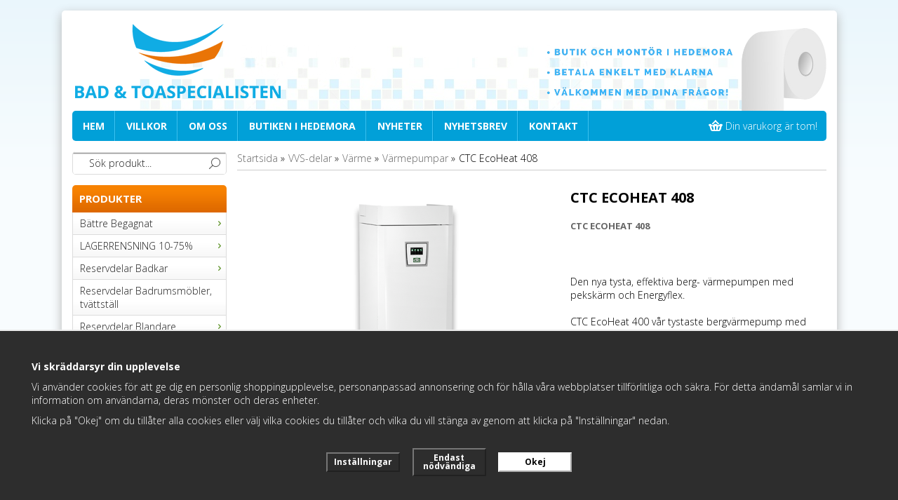

--- FILE ---
content_type: text/html; charset=UTF-8
request_url: https://badochtoaspecialisten.se/vvs-delar/varme/varmepumpar/ctc-ecoheat-408/
body_size: 23011
content:
<!doctype html>
<html lang="sv">
<head>
	<meta http-equiv="X-UA-Compatible" content="IE=edge">
	<meta http-equiv="content-type" content="text/html; charset=utf-8">
	<meta http-equiv="content-language" content="sv">
	
	<title>CTC EcoHeat 408 - Värmepumpar - Värme - VVS-delar - Badochtoaspecialisten.se</title>	
		
	<meta name="description" content="CTC EcoHeat 408 

 

 
Den nya tysta, effektiva berg- värmepumpen med pekskärm och Energyflex.

CTC EcoHeat 400 vår tystaste bergvärmepump med en högsta verkningsgrad på 4,6 i COP.

CTC EcoHeat 400 har högsta verkningsgrad tack vare">
	<meta name="keywords" content="">
	<meta name="robots" content="index, follow">
	<!-- WIKINGGRUPPEN 6.5.4 -->
	<meta name="viewport" content="width=device-width, initial-scale=1, maximum-scale=1">
    <meta name="google-site-verification" content="WxxLiyDehwMOavhUuDRiw4SfU5d17AvgRXc7TE-7pc0" />
	<link type="text/css" href="/css/stilmall.css?v=3" media="screen" rel="stylesheet">
    <link href="/css/responsive.css" rel="stylesheet">
    <link rel="stylesheet" href="/css/fonts/wgr-icons.css"> 
	<link rel="canonical" href="https://badochtoaspecialisten.se/vvs-delar/varme/varmepumpar/ctc-ecoheat-408/">
<script>
			window.dataLayer = window.dataLayer || [];
			function gtag(){dataLayer.push(arguments);}

			gtag('consent', 'default', {
				'ad_storage': 'denied',
				'analytics_storage': 'denied',
				'ad_user_data': 'denied',
				'ad_personalization': 'denied'
			});

			window.updateGoogleConsents = (function () {
				let consents = {};
				let timeout;
				const addConsents = (function() {
					let executed = false;
					return function() {
						if (!executed) {
							executed = true;
							gtag('consent', 'update', consents);
							delete window.updateGoogleConsents;
						}
					}
				})();

				return function (obj) {
					consents = { ...consents, ...obj };
					clearTimeout(timeout);
					setTimeout(addConsents, 25);
				}
			})();
		</script><script>
			document.addEventListener('DOMContentLoaded', function(){
				$(document).on('acceptCookies1', function() {
					$('body').append(atob('PHNjcmlwdD51cGRhdGVHb29nbGVDb25zZW50cyh7ICdhZF9zdG9yYWdlJzogJ2dyYW50ZWQnIH0pOzwvc2NyaXB0Pg=='));
				});
			});
			</script><script>
			document.addEventListener('DOMContentLoaded', function(){
				$(document).on('acceptCookies1', function() {
					$('body').append(atob('PHNjcmlwdD51cGRhdGVHb29nbGVDb25zZW50cyh7ICdhbmFseXRpY3Nfc3RvcmFnZSc6ICdncmFudGVkJyB9KTs8L3NjcmlwdD4='));
				});
			});
			</script><script>
			document.addEventListener('DOMContentLoaded', function(){
				$(document).on('acceptCookies1', function() {
					$('body').append(atob('PHNjcmlwdD51cGRhdGVHb29nbGVDb25zZW50cyh7ICdhZF91c2VyX2RhdGEnOiAnZ3JhbnRlZCcgfSk7PC9zY3JpcHQ+'));
				});
			});
			</script><script>
			document.addEventListener('DOMContentLoaded', function(){
				$(document).on('acceptCookies1', function() {
					$('body').append(atob('PHNjcmlwdD51cGRhdGVHb29nbGVDb25zZW50cyh7ICdhZF9wZXJzb25hbGl6YXRpb24nOiAnZ3JhbnRlZCcgfSk7PC9zY3JpcHQ+'));
				});
			});
			</script><script>
			document.addEventListener('DOMContentLoaded', function(){
				$(document).on('denyCookies1', function() {
					$('body').append(atob('PHNjcmlwdD51cGRhdGVHb29nbGVDb25zZW50cyh7ICdhZF9zdG9yYWdlJzogJ2RlbmllZCcgfSk7PC9zY3JpcHQ+'));
				});
			});
			</script><script>
			document.addEventListener('DOMContentLoaded', function(){
				$(document).on('denyCookies1', function() {
					$('body').append(atob('PHNjcmlwdD51cGRhdGVHb29nbGVDb25zZW50cyh7ICdhbmFseXRpY3Nfc3RvcmFnZSc6ICdkZW5pZWQnIH0pOzwvc2NyaXB0Pg=='));
				});
			});
			</script><script>
			document.addEventListener('DOMContentLoaded', function(){
				$(document).on('denyCookies1', function() {
					$('body').append(atob('PHNjcmlwdD51cGRhdGVHb29nbGVDb25zZW50cyh7ICdhZF91c2VyX2RhdGEnOiAnZGVuaWVkJyB9KTs8L3NjcmlwdD4='));
				});
			});
			</script><script>
			document.addEventListener('DOMContentLoaded', function(){
				$(document).on('denyCookies1', function() {
					$('body').append(atob('PHNjcmlwdD51cGRhdGVHb29nbGVDb25zZW50cyh7ICdhZF9wZXJzb25hbGl6YXRpb24nOiAnZGVuaWVkJyB9KTs8L3NjcmlwdD4='));
				});
			});
			</script><script>
			if (typeof dataLayer == 'undefined') {var dataLayer = [];} dataLayer.push({"ecommerce":{"currencyCode":"SEK","detail":{"products":[{"name":"CTC EcoHeat 408","id":"6247695","price":75375,"category":"vvs-delar\/varme\/varmepumpar"}]}}}); dataLayer.push({"event":"view_item","currency":"SEK","items":[{"item_id":"6247695","item_name":"CTC EcoHeat 408","price":75375,"item_category":"vvs-delar\/varme\/varmepumpar"}]}); dataLayer.push({"event":"fireRemarketing","remarketing_params":{"ecomm_prodid":"6247695","ecomm_category":"vvs-delar\/varme\/varmepumpar","ecomm_totalvalue":75375,"isSaleItem":false,"ecomm_pagetype":"product"}}); (function(w,d,s,l,i){w[l]=w[l]||[];w[l].push({'gtm.start':
			new Date().getTime(),event:'gtm.js'});var f=d.getElementsByTagName(s)[0],
			j=d.createElement(s),dl=l!='dataLayer'?'&l='+l:'';j.async=true;j.src=
			'//www.googletagmanager.com/gtm.js?id='+i+dl;f.parentNode.insertBefore(j,f);
			})(window,document,'script','dataLayer','GTM-W7CJ8LR ')
			</script><script async src="https://www.googletagmanager.com/gtag/js?id=UA-51824058-1"></script>
			<script>window.dataLayer = window.dataLayer || [];
			function gtag(){dataLayer.push(arguments);}
			gtag("js", new Date());
			gtag("config", "UA-51824058-1", {"currency":"SEK","anonymize_ip":true});gtag("event", "view_item", {"items":{"id":"6247695","name":"CTC EcoHeat 408","brand":"CTC Enertec","category":"vvs-delar\/varme\/varmepumpar","price":75375}}); </script><link rel="stylesheet" type="text/css" href="/js/jquery.fancybox-2.15/jquery.fancybox.css" media="screen">	
	</head>
	<body itemscope itemtype="http://schema.org/WebPage"><div id="fb-root"></div><!-- Google Tag Manager (noscript) -->
			<noscript><iframe src="https://www.googletagmanager.com/ns.html?id=GTM-W7CJ8LR "
				height="0" width="0" style="display:none;visibility:hidden"></iframe></noscript>
			<!-- End Google Tag Manager (noscript) --><div class="fader"></div><div class="l-holder clearfix"><div class="l-mobile-header"><button class="neutral-btn mini-menu"><i class="wgr-icon icon-list2"></i></button><a href="/"><img src="/design/logo_sv.png" class="mini-site-logo"></a><button class="neutral-btn mini-cart" onclick="goToURL('/checkout/')"><div class="mini-cart-inner"><i class="wgr-icon icon-cart"></i></div></button></div><div class="l-header" itemscope itemtype="http://schema.org/WPHeader">
		<a class="site-logo" href="/"><img src="/design/logo_sv.png"></a><div class="site-info"><p><img alt="" src="/userfiles/images/fri_frakt_vid_best%C3%A4llning_%C3%B6ver_995-__3_-removebg-preview.png" style="width: 500px; height: 150px;"></p>

<p>&nbsp;</p>

<p>&nbsp;</p>

<p>&nbsp;</p>
</div><div class="site-banner"></div></div><div class="l-menubar clearfix">
		<ul class="nav-float site-nav" itemscope itemtype="http://schema.org/SiteNavigationElement"><li><a class="site-nav__item" href="/" title="Tillbaka till startsidan" itemprop="url">Hem</a></li><li><a class="site-nav__item" href="/info/villkor/" itemprop="url">Villkor</a></li><li><a class="site-nav__item" href="/info/om-oss/" itemprop="url">Om oss</a></li><li><a class="site-nav__item" href="/info/butiken-i-hedemora/" itemprop="url">Butiken i Hedemora</a></li><li><a class="site-nav__item" href="/news/" itemprop="url">Nyheter</a></li><li><a class="site-nav__item" href="/newsletter/" itemprop="url">Nyhetsbrev</a></li><li><a class="site-nav__item" href="/contact/" itemprop="url">Kontakt</a></li></ul><div id="topcart-holder">
			<div id="topcart-area"><img src="/design/topcart_cartsymbol.png" class="topcart-icon" alt="Cart">&nbsp;Din varukorg är tom!&nbsp;&nbsp;</div>
		  </div>
	  <div id="popcart"></div></div><div class="l-content clearfix">
		<div class="l-sidebar-primary" itemscope itemtype="http://schema.org/WPSideBar"><form method="get" action="/search/" class="site-search input-highlight">
		<input type="hidden" name="lang" value="sv"><input type="search" value="Sök produkt..." name="q" class="site-search__input" onfocus="if (this.value=='Sök produkt...') this.value=''" onblur="if (this.value=='') this.value='Sök produkt...'">
			<input type="submit" value="" class="site-search__btn">
		</form><div class="module">
		<h5 class="module__heading">Produkter</h5>
		<div class="module__body wipe" itemscope itemtype="http://schema.org/SiteNavigationElement"><ul class="listmenu listmenu-level-0"><li>
					<a class=" listmenu-level-0__item" href="/battre-begagnat/"
					title="Bättre Begagnat">Bättre Begagnat<i class="menu-node js-menu-node wgr-icon icon-arrow-right5" data-arrows="icon-arrow-down5 icon-arrow-right5"></i></a><ul class="listmenu listmenu-level-1"><li>
					<a class=" listmenu-level-1__item" href="/battre-begagnat/reservdelar-wc/"
					title="Reservdelar WC">Reservdelar WC</a></li><li>
					<a class=" listmenu-level-1__item" href="/battre-begagnat/verktyg/"
					title="Verktyg">Verktyg</a></li><li>
					<a class=" listmenu-level-1__item" href="/battre-begagnat/cisternlock/"
					title="Cisternlock">Cisternlock</a></li></ul></li><li>
					<a class=" listmenu-level-0__item" href="/lagerrensning-10-75/"
					title="LAGERRENSNING 10-75%">LAGERRENSNING 10-75%<i class="menu-node js-menu-node wgr-icon icon-arrow-right5" data-arrows="icon-arrow-down5 icon-arrow-right5"></i></a><ul class="listmenu listmenu-level-1"><li>
					<a class=" listmenu-level-1__item" href="/lagerrensning-10-75/reservdelar-blandare/"
					title="Reservdelar blandare">Reservdelar blandare</a></li><li>
					<a class=" listmenu-level-1__item" href="/lagerrensning-10-75/frotte/"
					title="Frotté">Frotté</a></li><li>
					<a class=" listmenu-level-1__item" href="/lagerrensning-10-75/reservdelar-wc-dusch-badkar/"
					title="Reservdelar WC, dusch, badkar">Reservdelar WC, dusch, badkar</a></li><li>
					<a class=" listmenu-level-1__item" href="/lagerrensning-10-75/tvalpumpar-toalettborstar-m-m/"
					title="Tvålpumpar, Toalettborstar m. m.">Tvålpumpar, Toalettborstar m. m.</a></li><li>
					<a class=" listmenu-level-1__item" href="/lagerrensning-10-75/vagghangda-tillbehor/"
					title="Vägghängda tillbehör">Vägghängda tillbehör</a></li><li>
					<a class=" listmenu-level-1__item" href="/lagerrensning-10-75/hyllor/"
					title="Hyllor">Hyllor</a></li><li>
					<a class=" listmenu-level-1__item" href="/lagerrensning-10-75/badrumsmattor/"
					title="Badrumsmattor">Badrumsmattor</a></li><li>
					<a class=" listmenu-level-1__item" href="/lagerrensning-10-75/duschdraperier-och-stanger/"
					title="Duschdraperier och -stänger">Duschdraperier och -stänger</a></li><li>
					<a class=" listmenu-level-1__item" href="/lagerrensning-10-75/toalettsitsar/"
					title="Toalettsitsar">Toalettsitsar</a></li><li>
					<a class=" listmenu-level-1__item" href="/lagerrensning-10-75/vvs-delar/"
					title="VVS-delar">VVS-delar</a></li><li>
					<a class=" listmenu-level-1__item" href="/lagerrensning-10-75/badrumsmobler/"
					title="Badrumsmöbler">Badrumsmöbler</a></li><li>
					<a class=" listmenu-level-1__item" href="/lagerrensning-10-75/skyltar/"
					title="Skyltar">Skyltar</a></li><li>
					<a class=" listmenu-level-1__item" href="/lagerrensning-10-75/smedbo-beslagsboden-tillbehor/"
					title="Smedbo/Beslagsboden Tillbehör">Smedbo/Beslagsboden Tillbehör<i class="menu-node js-menu-node wgr-icon icon-arrow-right5" data-arrows="icon-arrow-down5 icon-arrow-right5"></i></a><ul class="listmenu listmenu-level-2"><li>
					<a class=" listmenu-level-2__item" href="/lagerrensning-10-75/smedbo-beslagsboden-tillbehor/visningsexemplar/"
					title="Visningsexemplar">Visningsexemplar</a></li><li>
					<a class=" listmenu-level-2__item" href="/lagerrensning-10-75/smedbo-beslagsboden-tillbehor/utgaende-produkter/"
					title="Utgående produkter">Utgående produkter</a></li></ul></li><li>
					<a class=" listmenu-level-1__item" href="/lagerrensning-10-75/miller-tillbehor/"
					title="Miller Tillbehör">Miller Tillbehör</a></li><li>
					<a class=" listmenu-level-1__item" href="/lagerrensning-10-75/diverse/"
					title="Diverse">Diverse</a></li></ul></li><li>
					<a class=" listmenu-level-0__item" href="/reservdelar-badkar/"
					title="Reservdelar Badkar">Reservdelar Badkar<i class="menu-node js-menu-node wgr-icon icon-arrow-right5" data-arrows="icon-arrow-down5 icon-arrow-right5"></i></a><ul class="listmenu listmenu-level-1"><li>
					<a class=" listmenu-level-1__item" href="/reservdelar-badkar/ido/"
					title="IDO">IDO</a></li><li>
					<a class=" listmenu-level-1__item" href="/reservdelar-badkar/ifo/"
					title="IFÖ">IFÖ</a></li><li>
					<a class=" listmenu-level-1__item" href="/reservdelar-badkar/gustavsberg/"
					title="Gustavsberg">Gustavsberg</a></li><li>
					<a class=" listmenu-level-1__item" href="/reservdelar-badkar/universal-badkarspropp/"
					title="Universal, badkarspropp">Universal, badkarspropp</a></li></ul></li><li>
					<a class=" listmenu-level-0__item" href="/reservdelar-badrumsmobler-tvattstall/"
					title="Reservdelar Badrumsmöbler, tvättställ">Reservdelar Badrumsmöbler, tvättställ</a></li><li>
					<a class=" listmenu-level-0__item" href="/reservdelar-blandare/"
					title="Reservdelar Blandare">Reservdelar Blandare<i class="menu-node js-menu-node wgr-icon icon-arrow-right5" data-arrows="icon-arrow-down5 icon-arrow-right5"></i></a><ul class="listmenu listmenu-level-1"><li>
					<a class=" listmenu-level-1__item" href="/reservdelar-blandare/fm-mattsson/"
					title="FM Mattsson">FM Mattsson<i class="menu-node js-menu-node wgr-icon icon-arrow-right5" data-arrows="icon-arrow-down5 icon-arrow-right5"></i></a><ul class="listmenu listmenu-level-2"><li>
					<a class=" listmenu-level-2__item" href="/reservdelar-blandare/fm-mattsson/koksblandare/"
					title="Köksblandare">Köksblandare</a></li><li>
					<a class=" listmenu-level-2__item" href="/reservdelar-blandare/fm-mattsson/tvattstallsblandare/"
					title="Tvättställsblandare">Tvättställsblandare</a></li><li>
					<a class=" listmenu-level-2__item" href="/reservdelar-blandare/fm-mattsson/dusch-och-badkarsblandare/"
					title="Dusch- och badkarsblandare">Dusch- och badkarsblandare</a></li><li>
					<a class=" listmenu-level-2__item" href="/reservdelar-blandare/fm-mattsson/vattenutkastare/"
					title="Vattenutkastare">Vattenutkastare</a></li><li>
					<a class=" listmenu-level-2__item" href="/reservdelar-blandare/fm-mattsson/verktyg/"
					title="Verktyg">Verktyg</a></li></ul></li><li>
					<a class=" listmenu-level-1__item" href="/reservdelar-blandare/mora-armatur/"
					title="Mora Armatur">Mora Armatur<i class="menu-node js-menu-node wgr-icon icon-arrow-right5" data-arrows="icon-arrow-down5 icon-arrow-right5"></i></a><ul class="listmenu listmenu-level-2"><li>
					<a class=" listmenu-level-2__item" href="/reservdelar-blandare/mora-armatur/koksblandare/"
					title="Köksblandare">Köksblandare</a></li><li>
					<a class=" listmenu-level-2__item" href="/reservdelar-blandare/mora-armatur/tvattstallsblandare/"
					title="Tvättställsblandare">Tvättställsblandare</a></li><li>
					<a class=" listmenu-level-2__item" href="/reservdelar-blandare/mora-armatur/dusch-och-badkarsblandare/"
					title="Dusch- och badkarsblandare">Dusch- och badkarsblandare</a></li><li>
					<a class=" listmenu-level-2__item" href="/reservdelar-blandare/mora-armatur/vattenutkastare-spolblandare-mm/"
					title="Vattenutkastare, spolblandare m.m.">Vattenutkastare, spolblandare m.m.</a></li><li>
					<a class=" listmenu-level-2__item" href="/reservdelar-blandare/mora-armatur/verktyg/"
					title="Verktyg">Verktyg</a></li><li>
					<a class=" listmenu-level-2__item" href="/reservdelar-blandare/mora-armatur/kopplingar/"
					title="Kopplingar">Kopplingar</a></li></ul></li><li>
					<a class=" listmenu-level-1__item" href="/reservdelar-blandare/gustavsberg/"
					title="Gustavsberg">Gustavsberg<i class="menu-node js-menu-node wgr-icon icon-arrow-right5" data-arrows="icon-arrow-down5 icon-arrow-right5"></i></a><ul class="listmenu listmenu-level-2"><li>
					<a class=" listmenu-level-2__item" href="/reservdelar-blandare/gustavsberg/koksblandare/"
					title="Köksblandare">Köksblandare</a></li><li>
					<a class=" listmenu-level-2__item" href="/reservdelar-blandare/gustavsberg/tvattstallsblandare/"
					title="Tvättställsblandare">Tvättställsblandare</a></li><li>
					<a class=" listmenu-level-2__item" href="/reservdelar-blandare/gustavsberg/dusch-och-badkarsblandare/"
					title="Dusch- och badkarsblandare">Dusch- och badkarsblandare</a></li><li>
					<a class=" listmenu-level-2__item" href="/reservdelar-blandare/gustavsberg/bideblandare/"
					title="Bidéblandare">Bidéblandare</a></li><li>
					<a class=" listmenu-level-2__item" href="/reservdelar-blandare/gustavsberg/verktyg/"
					title="Verktyg">Verktyg</a></li></ul></li><li>
					<a class=" listmenu-level-1__item" href="/reservdelar-blandare/oras/"
					title="Oras">Oras<i class="menu-node js-menu-node wgr-icon icon-arrow-right5" data-arrows="icon-arrow-down5 icon-arrow-right5"></i></a><ul class="listmenu listmenu-level-2"><li>
					<a class=" listmenu-level-2__item" href="/reservdelar-blandare/oras/dusch-och-badkarsblandare/"
					title="Dusch- och badkarsblandare">Dusch- och badkarsblandare</a></li><li>
					<a class=" listmenu-level-2__item" href="/reservdelar-blandare/oras/tvattstallsblandare/"
					title="Tvättställsblandare">Tvättställsblandare</a></li><li>
					<a class=" listmenu-level-2__item" href="/reservdelar-blandare/oras/koksblandare/"
					title="Köksblandare">Köksblandare</a></li></ul></li><li>
					<a class=" listmenu-level-1__item" href="/reservdelar-blandare/damixa/"
					title="Damixa">Damixa</a></li><li>
					<a class=" listmenu-level-1__item" href="/reservdelar-blandare/tapwell/"
					title="Tapwell">Tapwell</a></li><li>
					<a class=" listmenu-level-1__item" href="/reservdelar-blandare/svedbergs/"
					title="Svedbergs">Svedbergs</a></li><li>
					<a class=" listmenu-level-1__item" href="/reservdelar-blandare/hansgrohe/"
					title="Hansgrohe">Hansgrohe</a></li><li>
					<a class=" listmenu-level-1__item" href="/reservdelar-blandare/grohe/"
					title="Grohe">Grohe</a></li><li>
					<a class=" listmenu-level-1__item" href="/reservdelar-blandare/hafa/"
					title="HAFA">HAFA</a></li><li>
					<a class=" listmenu-level-1__item" href="/reservdelar-blandare/universalprodukter/"
					title="Universalprodukter">Universalprodukter</a></li></ul></li><li>
					<a class=" listmenu-level-0__item" href="/reservdelar-duschanordningar/"
					title="Reservdelar Duschanordningar">Reservdelar Duschanordningar<i class="menu-node js-menu-node wgr-icon icon-arrow-right5" data-arrows="icon-arrow-down5 icon-arrow-right5"></i></a><ul class="listmenu listmenu-level-1"><li>
					<a class=" listmenu-level-1__item" href="/reservdelar-duschanordningar/takduschsilar/"
					title="Takduschsilar">Takduschsilar</a></li><li>
					<a class=" listmenu-level-1__item" href="/reservdelar-duschanordningar/slangar/"
					title="Slangar">Slangar</a></li><li>
					<a class=" listmenu-level-1__item" href="/reservdelar-duschanordningar/gliders-handduschhallare/"
					title="Gliders/Handduschhållare">Gliders/Handduschhållare<i class="menu-node js-menu-node wgr-icon icon-arrow-right5" data-arrows="icon-arrow-down5 icon-arrow-right5"></i></a><ul class="listmenu listmenu-level-2"><li>
					<a class=" listmenu-level-2__item" href="/reservdelar-duschanordningar/gliders-handduschhallare/hallare-vagg/"
					title="Hållare, vägg">Hållare, vägg</a></li><li>
					<a class=" listmenu-level-2__item" href="/reservdelar-duschanordningar/gliders-handduschhallare/glider-25-mm/"
					title="Glider 25 mm">Glider 25 mm</a></li><li>
					<a class=" listmenu-level-2__item" href="/reservdelar-duschanordningar/gliders-handduschhallare/glider-24-mm/"
					title="Glider 24 mm">Glider 24 mm</a></li><li>
					<a class=" listmenu-level-2__item" href="/reservdelar-duschanordningar/gliders-handduschhallare/glider-23-mm/"
					title="Glider 23 mm">Glider 23 mm</a></li><li>
					<a class=" listmenu-level-2__item" href="/reservdelar-duschanordningar/gliders-handduschhallare/glider-22-mm/"
					title="Glider 22 mm">Glider 22 mm</a></li><li>
					<a class=" listmenu-level-2__item" href="/reservdelar-duschanordningar/gliders-handduschhallare/glider-20-mm/"
					title="Glider 20 mm">Glider 20 mm</a></li><li>
					<a class=" listmenu-level-2__item" href="/reservdelar-duschanordningar/gliders-handduschhallare/glider-19-mm/"
					title="Glider 19 mm">Glider 19 mm</a></li><li>
					<a class=" listmenu-level-2__item" href="/reservdelar-duschanordningar/gliders-handduschhallare/glider-18-mm/"
					title="Glider 18 mm">Glider 18 mm</a></li></ul></li><li>
					<a class=" listmenu-level-1__item" href="/reservdelar-duschanordningar/handtag/"
					title="Handtag">Handtag</a></li><li>
					<a class=" listmenu-level-1__item" href="/reservdelar-duschanordningar/tvalkoppar/"
					title="Tvålkoppar">Tvålkoppar</a></li><li>
					<a class=" listmenu-level-1__item" href="/reservdelar-duschanordningar/monteringsdetaljer/"
					title="Monteringsdetaljer">Monteringsdetaljer</a></li></ul></li><li>
					<a class=" listmenu-level-0__item" href="/reservdelar-duschkabin-duschvaggar/"
					title="Reservdelar Duschkabin/duschväggar">Reservdelar Duschkabin/duschväggar<i class="menu-node js-menu-node wgr-icon icon-arrow-right5" data-arrows="icon-arrow-down5 icon-arrow-right5"></i></a><ul class="listmenu listmenu-level-1"><li>
					<a class=" listmenu-level-1__item" href="/reservdelar-duschkabin-duschvaggar/ido/"
					title="IDO">IDO<i class="menu-node js-menu-node wgr-icon icon-arrow-right5" data-arrows="icon-arrow-down5 icon-arrow-right5"></i></a><ul class="listmenu listmenu-level-2"><li>
					<a class=" listmenu-level-2__item" href="/reservdelar-duschkabin-duschvaggar/ido/lister-till-dusch/"
					title="Lister till dusch">Lister till dusch</a></li><li>
					<a class=" listmenu-level-2__item" href="/reservdelar-duschkabin-duschvaggar/ido/ido-10-2017/"
					title="IDO 10, 2017-">IDO 10, 2017-</a></li><li>
					<a class=" listmenu-level-2__item" href="/reservdelar-duschkabin-duschvaggar/ido/ido-8-2011-2018/"
					title="IDO 8, 2011-2018">IDO 8, 2011-2018<i class="menu-node js-menu-node wgr-icon icon-arrow-right5" data-arrows="icon-arrow-down5 icon-arrow-right5"></i></a><ul class="listmenu listmenu-level-3"><li>
					<a class=" listmenu-level-3__item" href="/reservdelar-duschkabin-duschvaggar/ido/ido-8-2011-2018/ido-8-1-2013/"
					title="IDO 8-1, 2013-">IDO 8-1, 2013-</a></li><li>
					<a class=" listmenu-level-3__item" href="/reservdelar-duschkabin-duschvaggar/ido/ido-8-2011-2018/ido-8-3-2013/"
					title="IDO 8-3, 2013-">IDO 8-3, 2013-</a></li><li>
					<a class=" listmenu-level-3__item" href="/reservdelar-duschkabin-duschvaggar/ido/ido-8-2011-2018/ido-8-2012-2016/"
					title="IDO 8- (2012-2016)">IDO 8- (2012-2016)</a></li><li>
					<a class=" listmenu-level-3__item" href="/reservdelar-duschkabin-duschvaggar/ido/ido-8-2011-2018/ido-8-5-2011-2018/"
					title="IDO 8-5 (2011-2018)">IDO 8-5 (2011-2018)</a></li></ul></li><li>
					<a class=" listmenu-level-2__item" href="/reservdelar-duschkabin-duschvaggar/ido/ido-7-ar-2004-2013/"
					title="IDO 7, år 2004-2013">IDO 7, år 2004-2013<i class="menu-node js-menu-node wgr-icon icon-arrow-right5" data-arrows="icon-arrow-down5 icon-arrow-right5"></i></a><ul class="listmenu listmenu-level-3"><li>
					<a class=" listmenu-level-3__item" href="/reservdelar-duschkabin-duschvaggar/ido/ido-7-ar-2004-2013/ido-7-5-2005-2011/"
					title="IDO 7-5 (2005-2011)">IDO 7-5 (2005-2011)</a></li><li>
					<a class=" listmenu-level-3__item" href="/reservdelar-duschkabin-duschvaggar/ido/ido-7-ar-2004-2013/ido-7-3-2005-2013/"
					title="IDO 7-3 (2005-2013)">IDO 7-3 (2005-2013)</a></li><li>
					<a class=" listmenu-level-3__item" href="/reservdelar-duschkabin-duschvaggar/ido/ido-7-ar-2004-2013/ido-7-2-2004-2011/"
					title="IDO 7-2 (2004-2011)">IDO 7-2 (2004-2011)</a></li><li>
					<a class=" listmenu-level-3__item" href="/reservdelar-duschkabin-duschvaggar/ido/ido-7-ar-2004-2013/ido-7-1-2005-2013/"
					title="IDO 7-1 (2005-2013)">IDO 7-1 (2005-2013)</a></li><li>
					<a class=" listmenu-level-3__item" href="/reservdelar-duschkabin-duschvaggar/ido/ido-7-ar-2004-2013/ido-7-duschvaggar-2005-2011/"
					title="IDO 7 duschväggar (2005-2011)">IDO 7 duschväggar (2005-2011)</a></li></ul></li><li>
					<a class=" listmenu-level-2__item" href="/reservdelar-duschkabin-duschvaggar/ido/ido-6-ar-1999-2004/"
					title="IDO 6, år 1999-2004">IDO 6, år 1999-2004<i class="menu-node js-menu-node wgr-icon icon-arrow-right5" data-arrows="icon-arrow-down5 icon-arrow-right5"></i></a><ul class="listmenu listmenu-level-3"><li>
					<a class=" listmenu-level-3__item" href="/reservdelar-duschkabin-duschvaggar/ido/ido-6-ar-1999-2004/ido-6-0-1999-2004/"
					title="IDO 6-0 (1999-2004)">IDO 6-0 (1999-2004)</a></li><li>
					<a class=" listmenu-level-3__item" href="/reservdelar-duschkabin-duschvaggar/ido/ido-6-ar-1999-2004/ido-6-1-6-10-1999-2004/"
					title="IDO 6-1/6-10 (1999-2004)">IDO 6-1/6-10 (1999-2004)</a></li><li>
					<a class=" listmenu-level-3__item" href="/reservdelar-duschkabin-duschvaggar/ido/ido-6-ar-1999-2004/ido-6-3-1999-2004/"
					title="IDO 6-3 (1999-2004)">IDO 6-3 (1999-2004)</a></li><li>
					<a class=" listmenu-level-3__item" href="/reservdelar-duschkabin-duschvaggar/ido/ido-6-ar-1999-2004/ido-6-5-1999-2004/"
					title="IDO 6-5 (1999-2004)">IDO 6-5 (1999-2004)</a></li><li>
					<a class=" listmenu-level-3__item" href="/reservdelar-duschkabin-duschvaggar/ido/ido-6-ar-1999-2004/ido-61-1999/"
					title="IDO 61 (-1999)">IDO 61 (-1999)</a></li><li>
					<a class=" listmenu-level-3__item" href="/reservdelar-duschkabin-duschvaggar/ido/ido-6-ar-1999-2004/ido-62-1999/"
					title="IDO 62 (-1999)">IDO 62 (-1999)</a></li><li>
					<a class=" listmenu-level-3__item" href="/reservdelar-duschkabin-duschvaggar/ido/ido-6-ar-1999-2004/ido-63-1999/"
					title="IDO 63 (-1999)">IDO 63 (-1999)</a></li></ul></li></ul></li><li>
					<a class=" listmenu-level-1__item" href="/reservdelar-duschkabin-duschvaggar/ifo/"
					title="IFÖ">IFÖ<i class="menu-node js-menu-node wgr-icon icon-arrow-right5" data-arrows="icon-arrow-down5 icon-arrow-right5"></i></a><ul class="listmenu listmenu-level-2"><li>
					<a class=" listmenu-level-2__item" href="/reservdelar-duschkabin-duschvaggar/ifo/ifo-kabin-vagg-1994-2008/"
					title="IFÖ Kabin/vägg 1994-2008">IFÖ Kabin/vägg 1994-2008</a></li><li>
					<a class=" listmenu-level-2__item" href="/reservdelar-duschkabin-duschvaggar/ifo/ifo-modeller-space-2003/"
					title="IFÖ Modeller Space 2003-">IFÖ Modeller Space 2003-</a></li><li>
					<a class=" listmenu-level-2__item" href="/reservdelar-duschkabin-duschvaggar/ifo/ifo-modeller-solid-2005/"
					title="IFÖ Modeller Solid 2005-">IFÖ Modeller Solid 2005-</a></li><li>
					<a class=" listmenu-level-2__item" href="/reservdelar-duschkabin-duschvaggar/ifo/ifo-modeller-next-2009/"
					title="IFÖ Modeller Next 2009-">IFÖ Modeller Next 2009-</a></li><li>
					<a class=" listmenu-level-2__item" href="/reservdelar-duschkabin-duschvaggar/ifo/ifo-modeller-silver-2014-2020/"
					title="IFÖ Modeller Silver 2014-2020">IFÖ Modeller Silver 2014-2020</a></li></ul></li><li>
					<a class=" listmenu-level-1__item" href="/reservdelar-duschkabin-duschvaggar/arrow-shower/"
					title="Arrow Shower">Arrow Shower</a></li><li>
					<a class=" listmenu-level-1__item" href="/reservdelar-duschkabin-duschvaggar/svedbergs/"
					title="Svedbergs">Svedbergs</a></li><li>
					<a class=" listmenu-level-1__item" href="/reservdelar-duschkabin-duschvaggar/macro/"
					title="Macro">Macro</a></li><li>
					<a class=" listmenu-level-1__item" href="/reservdelar-duschkabin-duschvaggar/hafa/"
					title="HAFA">HAFA</a></li><li>
					<a class=" listmenu-level-1__item" href="/reservdelar-duschkabin-duschvaggar/handtag/"
					title="Handtag">Handtag</a></li><li>
					<a class=" listmenu-level-1__item" href="/reservdelar-duschkabin-duschvaggar/lister-vertikala-magnetlister-mm/"
					title="Lister, vertikala (magnetlister m.m.)">Lister, vertikala (magnetlister m.m.)</a></li></ul></li><li>
					<a class=" listmenu-level-0__item" href="/reservdelar-wc-stolar/"
					title="Reservdelar WC-stolar">Reservdelar WC-stolar<i class="menu-node js-menu-node wgr-icon icon-arrow-right5" data-arrows="icon-arrow-down5 icon-arrow-right5"></i></a><ul class="listmenu listmenu-level-1"><li>
					<a class=" listmenu-level-1__item" href="/reservdelar-wc-stolar/ido/"
					title="IDO">IDO<i class="menu-node js-menu-node wgr-icon icon-arrow-right5" data-arrows="icon-arrow-down5 icon-arrow-right5"></i></a><ul class="listmenu listmenu-level-2"><li>
					<a class=" listmenu-level-2__item" href="/reservdelar-wc-stolar/ido/aldre-modeller-1980/"
					title="Äldre modeller -1980">Äldre modeller -1980</a></li><li>
					<a class=" listmenu-level-2__item" href="/reservdelar-wc-stolar/ido/aniara-1980-2007/"
					title="Aniara 1980-2007">Aniara 1980-2007</a></li><li>
					<a class=" listmenu-level-2__item" href="/reservdelar-wc-stolar/ido/trevi-basic-1993/"
					title="Trevi Basic 1993-">Trevi Basic 1993-</a></li><li>
					<a class=" listmenu-level-2__item" href="/reservdelar-wc-stolar/ido/trevi-e-1996-2017/"
					title="Trevi E 1996-2017">Trevi E 1996-2017</a></li><li>
					<a class=" listmenu-level-2__item" href="/reservdelar-wc-stolar/ido/mosaik-1999-2008/"
					title="Mosaik 1999-2008">Mosaik 1999-2008</a></li><li>
					<a class=" listmenu-level-2__item" href="/reservdelar-wc-stolar/ido/seven-d-2006/"
					title="Seven D 2006-">Seven D 2006-</a></li><li>
					<a class=" listmenu-level-2__item" href="/reservdelar-wc-stolar/ido/glow-2016/"
					title="Glow 2016-">Glow 2016-</a></li><li>
					<a class=" listmenu-level-2__item" href="/reservdelar-wc-stolar/ido/vagghangda/"
					title="Vägghängda">Vägghängda<i class="menu-node js-menu-node wgr-icon icon-arrow-right5" data-arrows="icon-arrow-down5 icon-arrow-right5"></i></a><ul class="listmenu listmenu-level-3"><li>
					<a class=" listmenu-level-3__item" href="/reservdelar-wc-stolar/ido/vagghangda/seven-d-seven-d-image-2013-2017/"
					title="Seven D/Seven D Image 2013-2017">Seven D/Seven D Image 2013-2017</a></li><li>
					<a class=" listmenu-level-3__item" href="/reservdelar-wc-stolar/ido/vagghangda/ido-glow-2016/"
					title="IDO Glow 2016">IDO Glow 2016</a></li><li>
					<a class=" listmenu-level-3__item" href="/reservdelar-wc-stolar/ido/vagghangda/tryckknappar/"
					title="Tryckknappar">Tryckknappar</a></li></ul></li><li>
					<a class=" listmenu-level-2__item" href="/reservdelar-wc-stolar/ido/spolknappar/"
					title="Spolknappar">Spolknappar</a></li><li>
					<a class=" listmenu-level-2__item" href="/reservdelar-wc-stolar/ido/wc-sitsar-och-tillbehor/"
					title="WC-sitsar och tillbehör">WC-sitsar och tillbehör</a></li><li>
					<a class=" listmenu-level-2__item" href="/reservdelar-wc-stolar/ido/ovrigt/"
					title="Övrigt">Övrigt</a></li></ul></li><li>
					<a class=" listmenu-level-1__item" href="/reservdelar-wc-stolar/ifo/"
					title="IFÖ">IFÖ<i class="menu-node js-menu-node wgr-icon icon-arrow-right5" data-arrows="icon-arrow-down5 icon-arrow-right5"></i></a><ul class="listmenu listmenu-level-2"><li>
					<a class=" listmenu-level-2__item" href="/reservdelar-wc-stolar/ifo/cito-carezza-cascade-1955-1984/"
					title="Cito/Carezza/Cascade 1955-1984">Cito/Carezza/Cascade 1955-1984</a></li><li>
					<a class=" listmenu-level-2__item" href="/reservdelar-wc-stolar/ifo/cascade-barn-1991-2008/"
					title="Cascade Barn 1991-2008">Cascade Barn 1991-2008</a></li><li>
					<a class=" listmenu-level-2__item" href="/reservdelar-wc-stolar/ifo/aqua-1984-1991/"
					title="Aqua 1984-1991">Aqua 1984-1991</a></li><li>
					<a class=" listmenu-level-2__item" href="/reservdelar-wc-stolar/ifo/aqua-21-1991-1994/"
					title="Aqua 21 1991-1994">Aqua 21 1991-1994</a></li><li>
					<a class=" listmenu-level-2__item" href="/reservdelar-wc-stolar/ifo/carat-1991-1997/"
					title="Carat 1991-1997">Carat 1991-1997</a></li><li>
					<a class=" listmenu-level-2__item" href="/reservdelar-wc-stolar/ifo/city-2001-2005/"
					title="City 2001-2005">City 2001-2005</a></li><li>
					<a class=" listmenu-level-2__item" href="/reservdelar-wc-stolar/ifo/ceranova-1995-2005/"
					title="Ceranova 1995-2005">Ceranova 1995-2005</a></li><li>
					<a class=" listmenu-level-2__item" href="/reservdelar-wc-stolar/ifo/cera-1996-2006/"
					title="Cera 1996-2006">Cera 1996-2006</a></li><li>
					<a class=" listmenu-level-2__item" href="/reservdelar-wc-stolar/ifo/pala-ido-seven-d/"
					title="Pala (IDO Seven D)">Pala (IDO Seven D)</a></li><li>
					<a class=" listmenu-level-2__item" href="/reservdelar-wc-stolar/ifo/sign-2006-2016/"
					title="Sign 2006-2016">Sign 2006-2016</a></li><li>
					<a class=" listmenu-level-2__item" href="/reservdelar-wc-stolar/ifo/vinta-ido-glow/"
					title="Vinta (IDO Glow)">Vinta (IDO Glow)</a></li><li>
					<a class=" listmenu-level-2__item" href="/reservdelar-wc-stolar/ifo/spira-2016/"
					title="Spira 2016-">Spira 2016-</a></li><li>
					<a class=" listmenu-level-2__item" href="/reservdelar-wc-stolar/ifo/vagghangda/"
					title="Vägghängda">Vägghängda<i class="menu-node js-menu-node wgr-icon icon-arrow-right5" data-arrows="icon-arrow-down5 icon-arrow-right5"></i></a><ul class="listmenu listmenu-level-3"><li>
					<a class=" listmenu-level-3__item" href="/reservdelar-wc-stolar/ifo/vagghangda/inbyggda/"
					title="Inbyggda">Inbyggda</a></li><li>
					<a class=" listmenu-level-3__item" href="/reservdelar-wc-stolar/ifo/vagghangda/spira-2019/"
					title="Spira 2019-">Spira 2019-</a></li><li>
					<a class=" listmenu-level-3__item" href="/reservdelar-wc-stolar/ifo/vagghangda/sign-2006-2019/"
					title="Sign 2006-2019">Sign 2006-2019</a></li><li>
					<a class=" listmenu-level-3__item" href="/reservdelar-wc-stolar/ifo/vagghangda/cera-1996-2008/"
					title="Cera 1996-2008">Cera 1996-2008</a></li><li>
					<a class=" listmenu-level-3__item" href="/reservdelar-wc-stolar/ifo/vagghangda/aqua-1984-1996/"
					title="Aqua 1984-1996">Aqua 1984-1996</a></li><li>
					<a class=" listmenu-level-3__item" href="/reservdelar-wc-stolar/ifo/vagghangda/installationssystem/"
					title="Installationssystem">Installationssystem</a></li><li>
					<a class=" listmenu-level-3__item" href="/reservdelar-wc-stolar/ifo/vagghangda/spolknappar/"
					title="Spolknappar">Spolknappar</a></li></ul></li><li>
					<a class=" listmenu-level-2__item" href="/reservdelar-wc-stolar/ifo/spolknappar/"
					title="Spolknappar">Spolknappar</a></li><li>
					<a class=" listmenu-level-2__item" href="/reservdelar-wc-stolar/ifo/wc-sitsar-och-tillbehor/"
					title="WC-sitsar och tillbehör">WC-sitsar och tillbehör</a></li><li>
					<a class=" listmenu-level-2__item" href="/reservdelar-wc-stolar/ifo/ovrigt/"
					title="Övrigt">Övrigt</a></li></ul></li><li>
					<a class=" listmenu-level-1__item" href="/reservdelar-wc-stolar/gustavsberg/"
					title="Gustavsberg">Gustavsberg<i class="menu-node js-menu-node wgr-icon icon-arrow-right5" data-arrows="icon-arrow-down5 icon-arrow-right5"></i></a><ul class="listmenu listmenu-level-2"><li>
					<a class=" listmenu-level-2__item" href="/reservdelar-wc-stolar/gustavsberg/barn-wc-305-1950/"
					title="Barn-WC 305, 1950-">Barn-WC 305, 1950-</a></li><li>
					<a class=" listmenu-level-2__item" href="/reservdelar-wc-stolar/gustavsberg/modell-315-1953-1977/"
					title="Modell 315 1953-1977">Modell 315 1953-1977</a></li><li>
					<a class=" listmenu-level-2__item" href="/reservdelar-wc-stolar/gustavsberg/modell-325t-1977-1986/"
					title="Modell 325T 1977-1986">Modell 325T 1977-1986</a></li><li>
					<a class=" listmenu-level-2__item" href="/reservdelar-wc-stolar/gustavsberg/modell-325x-1985-1995/"
					title="Modell 325X 1985-1995">Modell 325X 1985-1995</a></li><li>
					<a class=" listmenu-level-2__item" href="/reservdelar-wc-stolar/gustavsberg/skandic-1996-2003/"
					title="Skandic 1996-2003">Skandic 1996-2003</a></li><li>
					<a class=" listmenu-level-2__item" href="/reservdelar-wc-stolar/gustavsberg/nordic-1992-2002-300-serie/"
					title="Nordic 1992-2002, 300-serie">Nordic 1992-2002, 300-serie</a></li><li>
					<a class=" listmenu-level-2__item" href="/reservdelar-wc-stolar/gustavsberg/classic-2001-2007/"
					title="Classic 2001-2007">Classic 2001-2007</a></li><li>
					<a class=" listmenu-level-2__item" href="/reservdelar-wc-stolar/gustavsberg/nordic-2002/"
					title="Nordic 2002-">Nordic 2002-</a></li><li>
					<a class=" listmenu-level-2__item" href="/reservdelar-wc-stolar/gustavsberg/nordic-2003-2017-300-serie/"
					title="Nordic 2003-2017, 300-serie">Nordic 2003-2017, 300-serie</a></li><li>
					<a class=" listmenu-level-2__item" href="/reservdelar-wc-stolar/gustavsberg/artic-2005-2017/"
					title="Artic 2005-2017">Artic 2005-2017</a></li><li>
					<a class=" listmenu-level-2__item" href="/reservdelar-wc-stolar/gustavsberg/logic-2007-2014/"
					title="Logic 2007-2014">Logic 2007-2014</a></li><li>
					<a class=" listmenu-level-2__item" href="/reservdelar-wc-stolar/gustavsberg/nautic-2010-2017/"
					title="Nautic 2010-2017">Nautic 2010-2017</a></li><li>
					<a class=" listmenu-level-2__item" href="/reservdelar-wc-stolar/gustavsberg/nautic-hf-2017/"
					title="Nautic HF 2017-">Nautic HF 2017-</a></li><li>
					<a class=" listmenu-level-2__item" href="/reservdelar-wc-stolar/gustavsberg/nordic3-2015-2017/"
					title="Nordic3 2015-2017">Nordic3 2015-2017</a></li><li>
					<a class=" listmenu-level-2__item" href="/reservdelar-wc-stolar/gustavsberg/nordic3-2017/"
					title="Nordic3 2017-">Nordic3 2017-</a></li><li>
					<a class=" listmenu-level-2__item" href="/reservdelar-wc-stolar/gustavsberg/estetic-2016-2017/"
					title="Estetic 2016-2017">Estetic 2016-2017</a></li><li>
					<a class=" listmenu-level-2__item" href="/reservdelar-wc-stolar/gustavsberg/estetic-2017/"
					title="Estetic 2017-">Estetic 2017-</a></li><li>
					<a class=" listmenu-level-2__item" href="/reservdelar-wc-stolar/gustavsberg/6000-serien-public-2019/"
					title="6000-serien Public 2019-">6000-serien Public 2019-</a></li><li>
					<a class=" listmenu-level-2__item" href="/reservdelar-wc-stolar/gustavsberg/vagghangda/"
					title="Vägghängda">Vägghängda<i class="menu-node js-menu-node wgr-icon icon-arrow-right5" data-arrows="icon-arrow-down5 icon-arrow-right5"></i></a><ul class="listmenu listmenu-level-3"><li>
					<a class=" listmenu-level-3__item" href="/reservdelar-wc-stolar/gustavsberg/vagghangda/nordic-339-393-1992-2002/"
					title="Nordic 339 &amp; 393 1992-2002">Nordic 339 & 393 1992-2002</a></li><li>
					<a class=" listmenu-level-3__item" href="/reservdelar-wc-stolar/gustavsberg/vagghangda/scandic-classic-333-1996-2005/"
					title="Scandic/Classic 333, 1996-2005">Scandic/Classic 333, 1996-2005</a></li><li>
					<a class=" listmenu-level-3__item" href="/reservdelar-wc-stolar/gustavsberg/vagghangda/nordic-2320-2002-2010/"
					title="Nordic 2320, 2002-2010">Nordic 2320, 2002-2010</a></li><li>
					<a class=" listmenu-level-3__item" href="/reservdelar-wc-stolar/gustavsberg/vagghangda/nordic-2330-2002-2010/"
					title="Nordic 2330, 2002-2010">Nordic 2330, 2002-2010</a></li><li>
					<a class=" listmenu-level-3__item" href="/reservdelar-wc-stolar/gustavsberg/vagghangda/nordic-339-2003/"
					title="Nordic 339 2003-">Nordic 339 2003-</a></li><li>
					<a class=" listmenu-level-3__item" href="/reservdelar-wc-stolar/gustavsberg/vagghangda/artic-4330-2005/"
					title="Artic 4330, 2005 -">Artic 4330, 2005 -</a></li><li>
					<a class=" listmenu-level-3__item" href="/reservdelar-wc-stolar/gustavsberg/vagghangda/logic-5693-2007-2017/"
					title="Logic 5693, 2007 - 2017">Logic 5693, 2007 - 2017</a></li><li>
					<a class=" listmenu-level-3__item" href="/reservdelar-wc-stolar/gustavsberg/vagghangda/nautic-5530-2010/"
					title="Nautic 5530, 2010 -">Nautic 5530, 2010 -</a></li><li>
					<a class=" listmenu-level-3__item" href="/reservdelar-wc-stolar/gustavsberg/vagghangda/hygienic-flush-5g84-2014/"
					title="Hygienic Flush 5G84, 2014 -">Hygienic Flush 5G84, 2014 -</a></li><li>
					<a class=" listmenu-level-3__item" href="/reservdelar-wc-stolar/gustavsberg/vagghangda/nautic-5522-5520-1522-hf-2010-2017/"
					title="Nautic 5522/5520/1522 HF, 2010 - 2017">Nautic 5522/5520/1522 HF, 2010 - 2017</a></li><li>
					<a class=" listmenu-level-3__item" href="/reservdelar-wc-stolar/gustavsberg/vagghangda/nautic-1522-hf-2017/"
					title="Nautic 1522 HF, 2017-">Nautic 1522 HF, 2017-</a></li></ul></li><li>
					<a class=" listmenu-level-2__item" href="/reservdelar-wc-stolar/gustavsberg/fixturer/"
					title="Fixturer">Fixturer<i class="menu-node js-menu-node wgr-icon icon-arrow-right5" data-arrows="icon-arrow-down5 icon-arrow-right5"></i></a><ul class="listmenu listmenu-level-3"><li>
					<a class=" listmenu-level-3__item" href="/reservdelar-wc-stolar/gustavsberg/fixturer/trimont-universal-2008/"
					title="Trimont universal -2008">Trimont universal -2008</a></li></ul></li><li>
					<a class=" listmenu-level-2__item" href="/reservdelar-wc-stolar/gustavsberg/spolknappar/"
					title="Spolknappar">Spolknappar</a></li><li>
					<a class=" listmenu-level-2__item" href="/reservdelar-wc-stolar/gustavsberg/wc-sitsar-och-tillbehor/"
					title="WC-sitsar och tillbehör">WC-sitsar och tillbehör</a></li><li>
					<a class=" listmenu-level-2__item" href="/reservdelar-wc-stolar/gustavsberg/ovrigt/"
					title="Övrigt">Övrigt</a></li></ul></li><li>
					<a class=" listmenu-level-1__item" href="/reservdelar-wc-stolar/svedbergs/"
					title="Svedbergs">Svedbergs<i class="menu-node js-menu-node wgr-icon icon-arrow-right5" data-arrows="icon-arrow-down5 icon-arrow-right5"></i></a><ul class="listmenu listmenu-level-2"><li>
					<a class=" listmenu-level-2__item" href="/reservdelar-wc-stolar/svedbergs/modell-9082/"
					title="Modell 9082">Modell 9082</a></li><li>
					<a class=" listmenu-level-2__item" href="/reservdelar-wc-stolar/svedbergs/modell-9087/"
					title="Modell 9087">Modell 9087</a></li><li>
					<a class=" listmenu-level-2__item" href="/reservdelar-wc-stolar/svedbergs/modell-9085/"
					title="Modell 9085">Modell 9085</a></li><li>
					<a class=" listmenu-level-2__item" href="/reservdelar-wc-stolar/svedbergs/modell-9028/"
					title="Modell 9028">Modell 9028</a></li><li>
					<a class=" listmenu-level-2__item" href="/reservdelar-wc-stolar/svedbergs/modell-9038/"
					title="Modell 9038">Modell 9038</a></li><li>
					<a class=" listmenu-level-2__item" href="/reservdelar-wc-stolar/svedbergs/modell-9029/"
					title="Modell 9029">Modell 9029</a></li><li>
					<a class=" listmenu-level-2__item" href="/reservdelar-wc-stolar/svedbergs/modell-9023/"
					title="Modell 9023">Modell 9023</a></li><li>
					<a class=" listmenu-level-2__item" href="/reservdelar-wc-stolar/svedbergs/modell-9027/"
					title="Modell 9027">Modell 9027</a></li><li>
					<a class=" listmenu-level-2__item" href="/reservdelar-wc-stolar/svedbergs/modell-9078/"
					title="Modell 9078">Modell 9078</a></li><li>
					<a class=" listmenu-level-2__item" href="/reservdelar-wc-stolar/svedbergs/modell-9040/"
					title="Modell 9040">Modell 9040</a></li><li>
					<a class=" listmenu-level-2__item" href="/reservdelar-wc-stolar/svedbergs/modell-9022/"
					title="Modell 9022">Modell 9022</a></li><li>
					<a class=" listmenu-level-2__item" href="/reservdelar-wc-stolar/svedbergs/modell-9070-2007/"
					title="Modell 9070 2007-">Modell 9070 2007-</a></li><li>
					<a class=" listmenu-level-2__item" href="/reservdelar-wc-stolar/svedbergs/modell-9070-2006/"
					title="Modell 9070 -2006">Modell 9070 -2006</a></li><li>
					<a class=" listmenu-level-2__item" href="/reservdelar-wc-stolar/svedbergs/modell-9021-2007/"
					title="Modell 9021 2007-">Modell 9021 2007-</a></li><li>
					<a class=" listmenu-level-2__item" href="/reservdelar-wc-stolar/svedbergs/modell-9021-2006/"
					title="Modell 9021 -2006">Modell 9021 -2006</a></li><li>
					<a class=" listmenu-level-2__item" href="/reservdelar-wc-stolar/svedbergs/till-twico-1-spolmekanism-9023-9073/"
					title="Till Twico 1 spolmekanism, 9023/9073">Till Twico 1 spolmekanism, 9023/9073</a></li><li>
					<a class=" listmenu-level-2__item" href="/reservdelar-wc-stolar/svedbergs/till-twico-3-spolmekanism-9082-9085-9087/"
					title="Till Twico 3 spolmekanism, 9082/9085/9087">Till Twico 3 spolmekanism, 9082/9085/9087</a></li><li>
					<a class=" listmenu-level-2__item" href="/reservdelar-wc-stolar/svedbergs/till-lazer-mini-spolmekanism/"
					title="Till Lazer Mini spolmekanism">Till Lazer Mini spolmekanism</a></li><li>
					<a class=" listmenu-level-2__item" href="/reservdelar-wc-stolar/svedbergs/till-lazer-twin-spolmekanism/"
					title="Till Lazer Twin  spolmekanism">Till Lazer Twin  spolmekanism</a></li><li>
					<a class=" listmenu-level-2__item" href="/reservdelar-wc-stolar/svedbergs/spolknappar/"
					title="Spolknappar">Spolknappar</a></li><li>
					<a class=" listmenu-level-2__item" href="/reservdelar-wc-stolar/svedbergs/wc-sitsar/"
					title="WC-sitsar">WC-sitsar</a></li></ul></li><li>
					<a class=" listmenu-level-1__item" href="/reservdelar-wc-stolar/hafa/"
					title="HAFA">HAFA</a></li><li>
					<a class=" listmenu-level-1__item" href="/reservdelar-wc-stolar/westerbergs/"
					title="Westerbergs">Westerbergs</a></li><li>
					<a class=" listmenu-level-1__item" href="/reservdelar-wc-stolar/ovriga-fabrikat/"
					title="Övriga fabrikat">Övriga fabrikat<i class="menu-node js-menu-node wgr-icon icon-arrow-right5" data-arrows="icon-arrow-down5 icon-arrow-right5"></i></a><ul class="listmenu listmenu-level-2"><li>
					<a class=" listmenu-level-2__item" href="/reservdelar-wc-stolar/ovriga-fabrikat/a-collection/"
					title="A-collection">A-collection</a></li><li>
					<a class=" listmenu-level-2__item" href="/reservdelar-wc-stolar/ovriga-fabrikat/alterna/"
					title="Alterna">Alterna</a></li><li>
					<a class=" listmenu-level-2__item" href="/reservdelar-wc-stolar/ovriga-fabrikat/grohe/"
					title="Grohe">Grohe</a></li><li>
					<a class=" listmenu-level-2__item" href="/reservdelar-wc-stolar/ovriga-fabrikat/laufen/"
					title="Laufen">Laufen</a></li><li>
					<a class=" listmenu-level-2__item" href="/reservdelar-wc-stolar/ovriga-fabrikat/tubman/"
					title="Tubman">Tubman</a></li></ul></li><li>
					<a class=" listmenu-level-1__item" href="/reservdelar-wc-stolar/wc-sitsar-universal/"
					title="WC-sitsar (Universal)">WC-sitsar (Universal)</a></li></ul></li><li>
					<a class=" listmenu-level-0__item" href="/fritidstoaletter/"
					title="Fritidstoaletter">Fritidstoaletter<i class="menu-node js-menu-node wgr-icon icon-arrow-right5" data-arrows="icon-arrow-down5 icon-arrow-right5"></i></a><ul class="listmenu listmenu-level-1"><li>
					<a class=" listmenu-level-1__item" href="/fritidstoaletter/universalprodukter/"
					title="Universalprodukter">Universalprodukter</a></li><li>
					<a class=" listmenu-level-1__item" href="/fritidstoaletter/cinderella-forbranningstoalett/"
					title="Cinderella Förbränningstoalett">Cinderella Förbränningstoalett<i class="menu-node js-menu-node wgr-icon icon-arrow-right5" data-arrows="icon-arrow-down5 icon-arrow-right5"></i></a><ul class="listmenu listmenu-level-2"><li>
					<a class=" listmenu-level-2__item" href="/fritidstoaletter/cinderella-forbranningstoalett/forbranningstoaletter/"
					title="Förbränningstoaletter">Förbränningstoaletter</a></li><li>
					<a class=" listmenu-level-2__item" href="/fritidstoaletter/cinderella-forbranningstoalett/pasar-reservdelar/"
					title="Påsar, reservdelar">Påsar, reservdelar<i class="menu-node js-menu-node wgr-icon icon-arrow-right5" data-arrows="icon-arrow-down5 icon-arrow-right5"></i></a><ul class="listmenu listmenu-level-3"><li>
					<a class=" listmenu-level-3__item" href="/fritidstoaletter/cinderella-forbranningstoalett/pasar-reservdelar/reservdelar-montering/"
					title="Reservdelar, montering">Reservdelar, montering</a></li><li>
					<a class=" listmenu-level-3__item" href="/fritidstoaletter/cinderella-forbranningstoalett/pasar-reservdelar/pasar-sitsar-hallare/"
					title="Påsar, sitsar, hållare">Påsar, sitsar, hållare</a></li></ul></li></ul></li><li>
					<a class=" listmenu-level-1__item" href="/fritidstoaletter/pacto/"
					title="Pacto">Pacto<i class="menu-node js-menu-node wgr-icon icon-arrow-right5" data-arrows="icon-arrow-down5 icon-arrow-right5"></i></a><ul class="listmenu listmenu-level-2"><li>
					<a class=" listmenu-level-2__item" href="/fritidstoaletter/pacto/toalett-och-podium/"
					title="Toalett och Podium">Toalett och Podium</a></li><li>
					<a class=" listmenu-level-2__item" href="/fritidstoaletter/pacto/spolfolie-och-pasar/"
					title="Spolfolie och påsar">Spolfolie och påsar</a></li><li>
					<a class=" listmenu-level-2__item" href="/fritidstoaletter/pacto/reservdelar/"
					title="Reservdelar">Reservdelar</a></li></ul></li><li>
					<a class=" listmenu-level-1__item" href="/fritidstoaletter/separett/"
					title="Separett">Separett<i class="menu-node js-menu-node wgr-icon icon-arrow-right5" data-arrows="icon-arrow-down5 icon-arrow-right5"></i></a><ul class="listmenu listmenu-level-2"><li>
					<a class=" listmenu-level-2__item" href="/fritidstoaletter/separett/toaletter/"
					title="Toaletter">Toaletter</a></li><li>
					<a class=" listmenu-level-2__item" href="/fritidstoaletter/separett/sitsar-insatser/"
					title="Sitsar, insatser">Sitsar, insatser</a></li><li>
					<a class=" listmenu-level-2__item" href="/fritidstoaletter/separett/pasar-forbrukningsvaror/"
					title="Påsar, förbrukningsvaror">Påsar, förbrukningsvaror</a></li><li>
					<a class=" listmenu-level-2__item" href="/fritidstoaletter/separett/reservdelar/"
					title="Reservdelar">Reservdelar<i class="menu-node js-menu-node wgr-icon icon-arrow-right5" data-arrows="icon-arrow-down5 icon-arrow-right5"></i></a><ul class="listmenu listmenu-level-3"><li>
					<a class=" listmenu-level-3__item" href="/fritidstoaletter/separett/reservdelar/forbranningstoalett/"
					title="Förbränningstoalett">Förbränningstoalett</a></li><li>
					<a class=" listmenu-level-3__item" href="/fritidstoaletter/separett/reservdelar/torrdass/"
					title="Torrdass">Torrdass</a></li><li>
					<a class=" listmenu-level-3__item" href="/fritidstoaletter/separett/reservdelar/villa/"
					title="Villa">Villa</a></li><li>
					<a class=" listmenu-level-3__item" href="/fritidstoaletter/separett/reservdelar/tiny/"
					title="Tiny">Tiny</a></li></ul></li><li>
					<a class=" listmenu-level-2__item" href="/fritidstoaletter/separett/montering/"
					title="Montering">Montering</a></li></ul></li><li>
					<a class=" listmenu-level-1__item" href="/fritidstoaletter/mulltoa/"
					title="Mulltoa">Mulltoa</a></li></ul></li><li>
					<a class=" listmenu-level-0__item" href="/badrum/"
					title="Badrum">Badrum<i class="menu-node js-menu-node wgr-icon icon-arrow-right5" data-arrows="icon-arrow-down5 icon-arrow-right5"></i></a><ul class="listmenu listmenu-level-1"><li>
					<a class=" listmenu-level-1__item" href="/badrum/badrumsflaktar/"
					title="Badrumsfläktar">Badrumsfläktar</a></li><li>
					<a class=" listmenu-level-1__item" href="/badrum/badrumsmobler/"
					title="Badrumsmöbler">Badrumsmöbler<i class="menu-node js-menu-node wgr-icon icon-arrow-right5" data-arrows="icon-arrow-down5 icon-arrow-right5"></i></a><ul class="listmenu listmenu-level-2"><li>
					<a class=" listmenu-level-2__item" href="/badrum/badrumsmobler/mobelpaket/"
					title="Möbelpaket">Möbelpaket</a></li></ul></li><li>
					<a class=" listmenu-level-1__item" href="/badrum/blandare-duschset/"
					title="Blandare, Duschset">Blandare, Duschset<i class="menu-node js-menu-node wgr-icon icon-arrow-right5" data-arrows="icon-arrow-down5 icon-arrow-right5"></i></a><ul class="listmenu listmenu-level-2"><li>
					<a class=" listmenu-level-2__item" href="/badrum/blandare-duschset/tvattstallsblandare/"
					title="Tvättställsblandare">Tvättställsblandare</a></li><li>
					<a class=" listmenu-level-2__item" href="/badrum/blandare-duschset/duschblandare/"
					title="Duschblandare">Duschblandare</a></li><li>
					<a class=" listmenu-level-2__item" href="/badrum/blandare-duschset/badkarsblandare/"
					title="Badkarsblandare">Badkarsblandare</a></li><li>
					<a class=" listmenu-level-2__item" href="/badrum/blandare-duschset/duschpaket/"
					title="Duschpaket">Duschpaket</a></li><li>
					<a class=" listmenu-level-2__item" href="/badrum/blandare-duschset/tillbehor-blandare-duschset/"
					title="Tillbehör -blandare, duschset">Tillbehör -blandare, duschset</a></li></ul></li><li>
					<a class=" listmenu-level-1__item" href="/badrum/duschdorrar-vaggar-och-kabiner/"
					title="Duschdörrar, -väggar och -kabiner">Duschdörrar, -väggar och -kabiner<i class="menu-node js-menu-node wgr-icon icon-arrow-right5" data-arrows="icon-arrow-down5 icon-arrow-right5"></i></a><ul class="listmenu listmenu-level-2"><li>
					<a class=" listmenu-level-2__item" href="/badrum/duschdorrar-vaggar-och-kabiner/duschdorrar/"
					title="Duschdörrar">Duschdörrar<i class="menu-node js-menu-node wgr-icon icon-arrow-right5" data-arrows="icon-arrow-down5 icon-arrow-right5"></i></a><ul class="listmenu listmenu-level-3"><li>
					<a class=" listmenu-level-3__item" href="/badrum/duschdorrar-vaggar-och-kabiner/duschdorrar/raka-duschdorrar/"
					title="Raka duschdörrar">Raka duschdörrar</a></li><li>
					<a class=" listmenu-level-3__item" href="/badrum/duschdorrar-vaggar-och-kabiner/duschdorrar/rundade-duschdorrar/"
					title="Rundade duschdörrar">Rundade duschdörrar</a></li></ul></li></ul></li><li>
					<a class=" listmenu-level-1__item" href="/badrum/handdukstorkar/"
					title="Handdukstorkar">Handdukstorkar</a></li><li>
					<a class=" listmenu-level-1__item" href="/badrum/tvattstall/"
					title="Tvättställ">Tvättställ</a></li></ul></li><li>
					<a class=" listmenu-level-0__item" href="/kok/"
					title="Kök">Kök<i class="menu-node js-menu-node wgr-icon icon-arrow-right5" data-arrows="icon-arrow-down5 icon-arrow-right5"></i></a><ul class="listmenu listmenu-level-1"><li>
					<a class=" listmenu-level-1__item" href="/kok/koksblandare/"
					title="Köksblandare">Köksblandare<i class="menu-node js-menu-node wgr-icon icon-arrow-right5" data-arrows="icon-arrow-down5 icon-arrow-right5"></i></a><ul class="listmenu listmenu-level-2"><li>
					<a class=" listmenu-level-2__item" href="/kok/koksblandare/ej-avstangning/"
					title="Ej avstängning">Ej avstängning</a></li><li>
					<a class=" listmenu-level-2__item" href="/kok/koksblandare/avstangning/"
					title="Avstängning">Avstängning</a></li></ul></li><li>
					<a class=" listmenu-level-1__item" href="/kok/blandare-tillbehor/"
					title="Blandare, Tillbehör">Blandare, Tillbehör</a></li><li>
					<a class=" listmenu-level-1__item" href="/kok/vattenlasdelar-kok/"
					title="Vattenlåsdelar -kök">Vattenlåsdelar -kök<i class="menu-node js-menu-node wgr-icon icon-arrow-right5" data-arrows="icon-arrow-down5 icon-arrow-right5"></i></a><ul class="listmenu listmenu-level-2"><li>
					<a class=" listmenu-level-2__item" href="/kok/vattenlasdelar-kok/reservdelar-vattenlas/"
					title="Reservdelar Vattenlås">Reservdelar Vattenlås</a></li><li>
					<a class=" listmenu-level-2__item" href="/kok/vattenlasdelar-kok/kompletta-vattenlas/"
					title="Kompletta Vattenlås">Kompletta Vattenlås</a></li></ul></li><li>
					<a class=" listmenu-level-1__item" href="/kok/proppar-blandarstrilar/"
					title="Proppar, blandarstrilar">Proppar, blandarstrilar</a></li><li>
					<a class=" listmenu-level-1__item" href="/kok/disktrasor/"
					title="Disktrasor">Disktrasor</a></li><li>
					<a class=" listmenu-level-1__item" href="/kok/textilier/"
					title="Textilier">Textilier</a></li><li>
					<a class=" listmenu-level-1__item" href="/kok/servetter-sugror/"
					title="Servetter, sugrör">Servetter, sugrör</a></li></ul></li><li>
					<a class=" listmenu-level-0__item" href="/tvattstuga/"
					title="Tvättstuga">Tvättstuga<i class="menu-node js-menu-node wgr-icon icon-arrow-right5" data-arrows="icon-arrow-down5 icon-arrow-right5"></i></a><ul class="listmenu listmenu-level-1"><li>
					<a class=" listmenu-level-1__item" href="/tvattstuga/laga-och-montera/"
					title="Laga och montera">Laga och montera<i class="menu-node js-menu-node wgr-icon icon-arrow-right5" data-arrows="icon-arrow-down5 icon-arrow-right5"></i></a><ul class="listmenu listmenu-level-2"><li>
					<a class=" listmenu-level-2__item" href="/tvattstuga/laga-och-montera/vattenlas-reservdelar/"
					title="Vattenlås Reservdelar">Vattenlås Reservdelar</a></li><li>
					<a class=" listmenu-level-2__item" href="/tvattstuga/laga-och-montera/kompletta-vattenlas/"
					title="Kompletta Vattenlås">Kompletta Vattenlås</a></li></ul></li><li>
					<a class=" listmenu-level-1__item" href="/tvattstuga/tvatta-och-torka/"
					title="Tvätta och torka">Tvätta och torka</a></li></ul></li><li>
					<a class=" listmenu-level-0__item" href="/vatten/"
					title="Vatten">Vatten<i class="menu-node js-menu-node wgr-icon icon-arrow-right5" data-arrows="icon-arrow-down5 icon-arrow-right5"></i></a><ul class="listmenu listmenu-level-1"><li>
					<a class=" listmenu-level-1__item" href="/vatten/vattenfelsbrytare-vattenlarm/"
					title="Vattenfelsbrytare/vattenlarm">Vattenfelsbrytare/vattenlarm</a></li><li>
					<a class=" listmenu-level-1__item" href="/vatten/vattenrening/"
					title="Vattenrening">Vattenrening</a></li><li>
					<a class=" listmenu-level-1__item" href="/vatten/vattenutkastare/"
					title="Vattenutkastare">Vattenutkastare<i class="menu-node js-menu-node wgr-icon icon-arrow-right5" data-arrows="icon-arrow-down5 icon-arrow-right5"></i></a><ul class="listmenu listmenu-level-2"><li>
					<a class=" listmenu-level-2__item" href="/vatten/vattenutkastare/vattenutkastare/"
					title="Vattenutkastare">Vattenutkastare</a></li><li>
					<a class=" listmenu-level-2__item" href="/vatten/vattenutkastare/reservdelar/"
					title="Reservdelar">Reservdelar<i class="menu-node js-menu-node wgr-icon icon-arrow-right5" data-arrows="icon-arrow-down5 icon-arrow-right5"></i></a><ul class="listmenu listmenu-level-3"><li>
					<a class=" listmenu-level-3__item" href="/vatten/vattenutkastare/reservdelar/oras/"
					title="Oras">Oras</a></li><li>
					<a class=" listmenu-level-3__item" href="/vatten/vattenutkastare/reservdelar/vatette-gustavsberg/"
					title="Vatette/Gustavsberg">Vatette/Gustavsberg</a></li><li>
					<a class=" listmenu-level-3__item" href="/vatten/vattenutkastare/reservdelar/trio-perfekta/"
					title="Trio Perfekta">Trio Perfekta</a></li><li>
					<a class=" listmenu-level-3__item" href="/vatten/vattenutkastare/reservdelar/mora-armatur/"
					title="Mora Armatur">Mora Armatur</a></li><li>
					<a class=" listmenu-level-3__item" href="/vatten/vattenutkastare/reservdelar/fm-mattsson/"
					title="FM Mattsson">FM Mattsson</a></li></ul></li></ul></li></ul></li><li class="is-listmenu-opened">
					<a class="selected listmenu-level-0__item" href="/vvs-delar/"
					title="VVS-delar">VVS-delar<i class="menu-node js-menu-node wgr-icon icon-arrow-down5" data-arrows="icon-arrow-down5 icon-arrow-right5"></i></a><ul class="listmenu listmenu-level-1"><li>
					<a class=" listmenu-level-1__item" href="/vvs-delar/ovrigt/"
					title="Övrigt">Övrigt</a></li><li>
					<a class=" listmenu-level-1__item" href="/vvs-delar/trio-perfekta/"
					title="Trio Perfekta">Trio Perfekta</a></li><li>
					<a class=" listmenu-level-1__item" href="/vvs-delar/armerad-slang/"
					title="Armerad slang">Armerad slang</a></li><li>
					<a class=" listmenu-level-1__item" href="/vvs-delar/ballofix-kulventil/"
					title="Ballofix, kulventil">Ballofix, kulventil</a></li><li>
					<a class=" listmenu-level-1__item" href="/vvs-delar/packningar-gumminipplar-stosar/"
					title="Packningar, Gumminipplar, stosar">Packningar, Gumminipplar, stosar<i class="menu-node js-menu-node wgr-icon icon-arrow-right5" data-arrows="icon-arrow-down5 icon-arrow-right5"></i></a><ul class="listmenu listmenu-level-2"><li>
					<a class=" listmenu-level-2__item" href="/vvs-delar/packningar-gumminipplar-stosar/o-ringar/"
					title="O-ringar">O-ringar</a></li><li>
					<a class=" listmenu-level-2__item" href="/vvs-delar/packningar-gumminipplar-stosar/plana-packningar/"
					title="Plana packningar">Plana packningar</a></li><li>
					<a class=" listmenu-level-2__item" href="/vvs-delar/packningar-gumminipplar-stosar/koniska-packningar/"
					title="Koniska packningar">Koniska packningar</a></li><li>
					<a class=" listmenu-level-2__item" href="/vvs-delar/packningar-gumminipplar-stosar/gumminipplar/"
					title="Gumminipplar">Gumminipplar</a></li><li>
					<a class=" listmenu-level-2__item" href="/vvs-delar/packningar-gumminipplar-stosar/wc-anslutningar/"
					title="WC-anslutningar">WC-anslutningar</a></li></ul></li><li>
					<a class=" listmenu-level-1__item" href="/vvs-delar/inomhusavlopp-badrum/"
					title="Inomhusavlopp/badrum">Inomhusavlopp/badrum<i class="menu-node js-menu-node wgr-icon icon-arrow-right5" data-arrows="icon-arrow-down5 icon-arrow-right5"></i></a><ul class="listmenu listmenu-level-2"><li>
					<a class=" listmenu-level-2__item" href="/vvs-delar/inomhusavlopp-badrum/vaskrensare/"
					title="Vaskrensare">Vaskrensare</a></li><li>
					<a class=" listmenu-level-2__item" href="/vvs-delar/inomhusavlopp-badrum/ht-delar/"
					title="HT-delar">HT-delar</a></li><li>
					<a class=" listmenu-level-2__item" href="/vvs-delar/inomhusavlopp-badrum/golvbrunnar/"
					title="Golvbrunnar">Golvbrunnar<i class="menu-node js-menu-node wgr-icon icon-arrow-right5" data-arrows="icon-arrow-down5 icon-arrow-right5"></i></a><ul class="listmenu listmenu-level-3"><li>
					<a class=" listmenu-level-3__item" href="/vvs-delar/inomhusavlopp-badrum/golvbrunnar/golvbrunnar/"
					title="Golvbrunnar">Golvbrunnar</a></li><li>
					<a class=" listmenu-level-3__item" href="/vvs-delar/inomhusavlopp-badrum/golvbrunnar/reservdelar-och-tillbehor/"
					title="Reservdelar och tillbehör">Reservdelar och tillbehör</a></li></ul></li><li>
					<a class=" listmenu-level-2__item" href="/vvs-delar/inomhusavlopp-badrum/instick/"
					title="Instick">Instick</a></li><li>
					<a class=" listmenu-level-2__item" href="/vvs-delar/inomhusavlopp-badrum/vattenlas/"
					title="Vattenlås">Vattenlås</a></li></ul></li><li>
					<a class=" listmenu-level-1__item" href="/vvs-delar/kopplingar-prk/"
					title="Kopplingar -PRK">Kopplingar -PRK<i class="menu-node js-menu-node wgr-icon icon-arrow-right5" data-arrows="icon-arrow-down5 icon-arrow-right5"></i></a><ul class="listmenu listmenu-level-2"><li>
					<a class=" listmenu-level-2__item" href="/vvs-delar/kopplingar-prk/rak-koppling/"
					title="Rak koppling">Rak koppling</a></li><li>
					<a class=" listmenu-level-2__item" href="/vvs-delar/kopplingar-prk/vinkelkoppling/"
					title="Vinkelkoppling">Vinkelkoppling</a></li><li>
					<a class=" listmenu-level-2__item" href="/vvs-delar/kopplingar-prk/t-ror/"
					title="T-rör">T-rör</a></li><li>
					<a class=" listmenu-level-2__item" href="/vvs-delar/kopplingar-prk/tillbehor/"
					title="Tillbehör">Tillbehör</a></li></ul></li><li>
					<a class=" listmenu-level-1__item" href="/vvs-delar/kopplingar/"
					title="Kopplingar">Kopplingar</a></li><li>
					<a class=" listmenu-level-1__item" href="/vvs-delar/klammer/"
					title="Klammer">Klammer</a></li><li class="is-listmenu-opened">
					<a class="selected listmenu-level-1__item" href="/vvs-delar/varme/"
					title="Värme">Värme<i class="menu-node js-menu-node wgr-icon icon-arrow-down5" data-arrows="icon-arrow-down5 icon-arrow-right5"></i></a><ul class="listmenu listmenu-level-2"><li>
					<a class=" listmenu-level-2__item" href="/vvs-delar/varme/cirkulationspumpar-0/"
					title="Cirkulationspumpar">Cirkulationspumpar</a></li><li>
					<a class=" listmenu-level-2__item" href="/vvs-delar/varme/varmebaronen-reservdelar/"
					title="Värmebaronen Reservdelar">Värmebaronen Reservdelar</a></li><li>
					<a class=" listmenu-level-2__item" href="/vvs-delar/varme/radiator-tillbehor/"
					title="Radiator-tillbehör">Radiator-tillbehör</a></li></ul></li><li>
					<a class=" listmenu-level-1__item" href="/vvs-delar/lin-silikon-kitt/"
					title="Lin, Silikon, Kitt">Lin, Silikon, Kitt</a></li></ul></li><li>
					<a class=" listmenu-level-0__item" href="/vardagslyx-och-bra-att-ha-till-badrummet/"
					title="Vardagslyx och bra-att-ha till badrummet">Vardagslyx och bra-att-ha till badrummet<i class="menu-node js-menu-node wgr-icon icon-arrow-right5" data-arrows="icon-arrow-down5 icon-arrow-right5"></i></a><ul class="listmenu listmenu-level-1"><li>
					<a class=" listmenu-level-1__item" href="/vardagslyx-och-bra-att-ha-till-badrummet/produktpaket/"
					title="Produktpaket">Produktpaket</a></li><li>
					<a class=" listmenu-level-1__item" href="/vardagslyx-och-bra-att-ha-till-badrummet/duschdraperier/"
					title="Duschdraperier">Duschdraperier<i class="menu-node js-menu-node wgr-icon icon-arrow-right5" data-arrows="icon-arrow-down5 icon-arrow-right5"></i></a><ul class="listmenu listmenu-level-2"><li>
					<a class=" listmenu-level-2__item" href="/vardagslyx-och-bra-att-ha-till-badrummet/duschdraperier/duschdraperier/"
					title="Duschdraperier">Duschdraperier<i class="menu-node js-menu-node wgr-icon icon-arrow-right5" data-arrows="icon-arrow-down5 icon-arrow-right5"></i></a><ul class="listmenu listmenu-level-3"><li>
					<a class=" listmenu-level-3__item" href="/vardagslyx-och-bra-att-ha-till-badrummet/duschdraperier/duschdraperier/standardstorlekar-b180-h200-cm/"
					title="Standardstorlekar B:180 H:200 cm">Standardstorlekar B:180 H:200 cm</a></li><li>
					<a class=" listmenu-level-3__item" href="/vardagslyx-och-bra-att-ha-till-badrummet/duschdraperier/duschdraperier/specialstorlekar/"
					title="Specialstorlekar">Specialstorlekar</a></li></ul></li><li>
					<a class=" listmenu-level-2__item" href="/vardagslyx-och-bra-att-ha-till-badrummet/duschdraperier/draperiupphangning/"
					title="Draperiupphängning">Draperiupphängning<i class="menu-node js-menu-node wgr-icon icon-arrow-right5" data-arrows="icon-arrow-down5 icon-arrow-right5"></i></a><ul class="listmenu listmenu-level-3"><li>
					<a class=" listmenu-level-3__item" href="/vardagslyx-och-bra-att-ha-till-badrummet/duschdraperier/draperiupphangning/draperiringar/"
					title="Draperiringar">Draperiringar</a></li><li>
					<a class=" listmenu-level-3__item" href="/vardagslyx-och-bra-att-ha-till-badrummet/duschdraperier/draperiupphangning/expanderstanger/"
					title="Expanderstänger">Expanderstänger</a></li><li>
					<a class=" listmenu-level-3__item" href="/vardagslyx-och-bra-att-ha-till-badrummet/duschdraperier/draperiupphangning/vinkelstanger/"
					title="Vinkelstänger">Vinkelstänger</a></li></ul></li></ul></li><li>
					<a class=" listmenu-level-1__item" href="/vardagslyx-och-bra-att-ha-till-badrummet/frotte/"
					title="Frotté">Frotté</a></li><li>
					<a class=" listmenu-level-1__item" href="/vardagslyx-och-bra-att-ha-till-badrummet/badrumsmattor/"
					title="Badrumsmattor">Badrumsmattor</a></li><li>
					<a class=" listmenu-level-1__item" href="/vardagslyx-och-bra-att-ha-till-badrummet/halkmattor-badkarskuddar/"
					title="Halkmattor/Badkarskuddar">Halkmattor/Badkarskuddar</a></li><li>
					<a class=" listmenu-level-1__item" href="/vardagslyx-och-bra-att-ha-till-badrummet/badrumsaccessoarer/"
					title="Badrumsaccessoarer">Badrumsaccessoarer<i class="menu-node js-menu-node wgr-icon icon-arrow-right5" data-arrows="icon-arrow-down5 icon-arrow-right5"></i></a><ul class="listmenu listmenu-level-2"><li>
					<a class=" listmenu-level-2__item" href="/vardagslyx-och-bra-att-ha-till-badrummet/badrumsaccessoarer/tvalpump/"
					title="Tvålpump">Tvålpump</a></li><li>
					<a class=" listmenu-level-2__item" href="/vardagslyx-och-bra-att-ha-till-badrummet/badrumsaccessoarer/tandborstmugg/"
					title="Tandborstmugg">Tandborstmugg</a></li><li>
					<a class=" listmenu-level-2__item" href="/vardagslyx-och-bra-att-ha-till-badrummet/badrumsaccessoarer/tvalfat/"
					title="Tvålfat">Tvålfat</a></li><li>
					<a class=" listmenu-level-2__item" href="/vardagslyx-och-bra-att-ha-till-badrummet/badrumsaccessoarer/wc-borste/"
					title="Wc-borste">Wc-borste</a></li><li>
					<a class=" listmenu-level-2__item" href="/vardagslyx-och-bra-att-ha-till-badrummet/badrumsaccessoarer/tillbehor/"
					title="Tillbehör">Tillbehör</a></li></ul></li><li>
					<a class=" listmenu-level-1__item" href="/vardagslyx-och-bra-att-ha-till-badrummet/till-kroppen/"
					title="Till kroppen">Till kroppen</a></li><li>
					<a class=" listmenu-level-1__item" href="/vardagslyx-och-bra-att-ha-till-badrummet/tval/"
					title="Tvål">Tvål</a></li><li>
					<a class=" listmenu-level-1__item" href="/vardagslyx-och-bra-att-ha-till-badrummet/ljus/"
					title="Ljus">Ljus<i class="menu-node js-menu-node wgr-icon icon-arrow-right5" data-arrows="icon-arrow-down5 icon-arrow-right5"></i></a><ul class="listmenu listmenu-level-2"><li>
					<a class=" listmenu-level-2__item" href="/vardagslyx-och-bra-att-ha-till-badrummet/ljus/ljus-utan-doft/"
					title="Ljus utan doft">Ljus utan doft</a></li><li>
					<a class=" listmenu-level-2__item" href="/vardagslyx-och-bra-att-ha-till-badrummet/ljus/ljus-med-doft/"
					title="Ljus med doft">Ljus med doft</a></li><li>
					<a class=" listmenu-level-2__item" href="/vardagslyx-och-bra-att-ha-till-badrummet/ljus/ljuslyktor/"
					title="Ljuslyktor">Ljuslyktor</a></li></ul></li><li>
					<a class=" listmenu-level-1__item" href="/vardagslyx-och-bra-att-ha-till-badrummet/fargat-toalettpapper/"
					title="Färgat Toalettpapper">Färgat Toalettpapper</a></li><li>
					<a class=" listmenu-level-1__item" href="/vardagslyx-och-bra-att-ha-till-badrummet/krokar/"
					title="Krokar">Krokar</a></li><li>
					<a class=" listmenu-level-1__item" href="/vardagslyx-och-bra-att-ha-till-badrummet/skyltar/"
					title="Skyltar">Skyltar</a></li><li>
					<a class=" listmenu-level-1__item" href="/vardagslyx-och-bra-att-ha-till-badrummet/avfallshinkar/"
					title="Avfallshinkar">Avfallshinkar</a></li><li>
					<a class=" listmenu-level-1__item" href="/vardagslyx-och-bra-att-ha-till-badrummet/duschskrapor/"
					title="Duschskrapor">Duschskrapor</a></li><li>
					<a class=" listmenu-level-1__item" href="/vardagslyx-och-bra-att-ha-till-badrummet/speglar/"
					title="Speglar">Speglar</a></li><li>
					<a class=" listmenu-level-1__item" href="/vardagslyx-och-bra-att-ha-till-badrummet/toalettpappershallare/"
					title="Toalettpappershållare">Toalettpappershållare</a></li><li>
					<a class=" listmenu-level-1__item" href="/vardagslyx-och-bra-att-ha-till-badrummet/dusch-och-badkarshyllor/"
					title="Dusch- och badkarshyllor">Dusch- och badkarshyllor<i class="menu-node js-menu-node wgr-icon icon-arrow-right5" data-arrows="icon-arrow-down5 icon-arrow-right5"></i></a><ul class="listmenu listmenu-level-2"><li>
					<a class=" listmenu-level-2__item" href="/vardagslyx-och-bra-att-ha-till-badrummet/dusch-och-badkarshyllor/hyllor-till-duschvagg/"
					title="Hyllor till duschvägg">Hyllor till duschvägg</a></li><li>
					<a class=" listmenu-level-2__item" href="/vardagslyx-och-bra-att-ha-till-badrummet/dusch-och-badkarshyllor/hyllor-att-limma-borra/"
					title="Hyllor att limma/borra">Hyllor att limma/borra</a></li><li>
					<a class=" listmenu-level-2__item" href="/vardagslyx-och-bra-att-ha-till-badrummet/dusch-och-badkarshyllor/blandarhyllor/"
					title="Blandarhyllor">Blandarhyllor</a></li><li>
					<a class=" listmenu-level-2__item" href="/vardagslyx-och-bra-att-ha-till-badrummet/dusch-och-badkarshyllor/badkarshyllor/"
					title="Badkarshyllor">Badkarshyllor</a></li></ul></li><li>
					<a class=" listmenu-level-1__item" href="/vardagslyx-och-bra-att-ha-till-badrummet/ovrigt/"
					title="Övrigt">Övrigt</a></li></ul></li><li>
					<a class=" listmenu-level-0__item" href="/badrumstillbehor-att-limma-borra/"
					title="Badrumstillbehör att limma/borra">Badrumstillbehör att limma/borra<i class="menu-node js-menu-node wgr-icon icon-arrow-right5" data-arrows="icon-arrow-down5 icon-arrow-right5"></i></a><ul class="listmenu listmenu-level-1"><li>
					<a class=" listmenu-level-1__item" href="/badrumstillbehor-att-limma-borra/beslagsboden/"
					title="Beslagsboden">Beslagsboden<i class="menu-node js-menu-node wgr-icon icon-arrow-right5" data-arrows="icon-arrow-down5 icon-arrow-right5"></i></a><ul class="listmenu listmenu-level-2"><li>
					<a class=" listmenu-level-2__item" href="/badrumstillbehor-att-limma-borra/beslagsboden/sjalvhaftande-modern-stil/"
					title="Självhäftande-modern stil">Självhäftande-modern stil<i class="menu-node js-menu-node wgr-icon icon-arrow-right5" data-arrows="icon-arrow-down5 icon-arrow-right5"></i></a><ul class="listmenu listmenu-level-3"><li>
					<a class=" listmenu-level-3__item" href="/badrumstillbehor-att-limma-borra/beslagsboden/sjalvhaftande-modern-stil/rund-krom/"
					title="Rund, krom">Rund, krom</a></li><li>
					<a class=" listmenu-level-3__item" href="/badrumstillbehor-att-limma-borra/beslagsboden/sjalvhaftande-modern-stil/rund-borstad-stal/"
					title="Rund, borstad stål">Rund, borstad stål</a></li><li>
					<a class=" listmenu-level-3__item" href="/badrumstillbehor-att-limma-borra/beslagsboden/sjalvhaftande-modern-stil/rund-vit/"
					title="Rund, vit">Rund, vit</a></li><li>
					<a class=" listmenu-level-3__item" href="/badrumstillbehor-att-limma-borra/beslagsboden/sjalvhaftande-modern-stil/rund-svart/"
					title="Rund, svart">Rund, svart</a></li><li>
					<a class=" listmenu-level-3__item" href="/badrumstillbehor-att-limma-borra/beslagsboden/sjalvhaftande-modern-stil/rund-med-pigg-krom/"
					title="Rund med pigg, krom">Rund med pigg, krom</a></li><li>
					<a class=" listmenu-level-3__item" href="/badrumstillbehor-att-limma-borra/beslagsboden/sjalvhaftande-modern-stil/rund-med-pigg-borstad-stal/"
					title="Rund med pigg, borstad stål">Rund med pigg, borstad stål</a></li><li>
					<a class=" listmenu-level-3__item" href="/badrumstillbehor-att-limma-borra/beslagsboden/sjalvhaftande-modern-stil/fyrkantig-krom/"
					title="Fyrkantig, krom">Fyrkantig, krom</a></li><li>
					<a class=" listmenu-level-3__item" href="/badrumstillbehor-att-limma-borra/beslagsboden/sjalvhaftande-modern-stil/fyrkantig-borstad-stal/"
					title="Fyrkantig, borstad stål">Fyrkantig, borstad stål</a></li><li>
					<a class=" listmenu-level-3__item" href="/badrumstillbehor-att-limma-borra/beslagsboden/sjalvhaftande-modern-stil/fyrkantig-svart/"
					title="Fyrkantig, svart">Fyrkantig, svart</a></li><li>
					<a class=" listmenu-level-3__item" href="/badrumstillbehor-att-limma-borra/beslagsboden/sjalvhaftande-modern-stil/fyrkantig-med-pigg-krom/"
					title="Fyrkantig med pigg, krom">Fyrkantig med pigg, krom</a></li><li>
					<a class=" listmenu-level-3__item" href="/badrumstillbehor-att-limma-borra/beslagsboden/sjalvhaftande-modern-stil/fyrkantig-med-pigg-borstad-stal/"
					title="Fyrkantig med pigg, borstad stål">Fyrkantig med pigg, borstad stål</a></li></ul></li><li>
					<a class=" listmenu-level-2__item" href="/badrumstillbehor-att-limma-borra/beslagsboden/sjalvhaftande-gammaldags-stil/"
					title="Självhäftande -gammaldags stil">Självhäftande -gammaldags stil</a></li></ul></li><li>
					<a class=" listmenu-level-1__item" href="/badrumstillbehor-att-limma-borra/smedbo/"
					title="Smedbo">Smedbo<i class="menu-node js-menu-node wgr-icon icon-arrow-right5" data-arrows="icon-arrow-down5 icon-arrow-right5"></i></a><ul class="listmenu listmenu-level-2"><li>
					<a class=" listmenu-level-2__item" href="/badrumstillbehor-att-limma-borra/smedbo/villa-krom/"
					title="Villa -Krom">Villa -Krom</a></li><li>
					<a class=" listmenu-level-2__item" href="/badrumstillbehor-att-limma-borra/smedbo/villa-massing/"
					title="Villa -Mässing">Villa -Mässing</a></li><li>
					<a class=" listmenu-level-2__item" href="/badrumstillbehor-att-limma-borra/smedbo/house-krom/"
					title="House -Krom">House -Krom</a></li><li>
					<a class=" listmenu-level-2__item" href="/badrumstillbehor-att-limma-borra/smedbo/house-borstad-krom/"
					title="House -Borstad krom">House -Borstad krom</a></li><li>
					<a class=" listmenu-level-2__item" href="/badrumstillbehor-att-limma-borra/smedbo/house-mattsvart/"
					title="House -Mattsvart">House -Mattsvart</a></li><li>
					<a class=" listmenu-level-2__item" href="/badrumstillbehor-att-limma-borra/smedbo/house-massing/"
					title="House -Mässing">House -Mässing</a></li><li>
					<a class=" listmenu-level-2__item" href="/badrumstillbehor-att-limma-borra/smedbo/home-krom/"
					title="Home -Krom">Home -Krom</a></li><li>
					<a class=" listmenu-level-2__item" href="/badrumstillbehor-att-limma-borra/smedbo/home-borstad-krom/"
					title="Home -Borstad krom">Home -Borstad krom</a></li></ul></li><li>
					<a class=" listmenu-level-1__item" href="/badrumstillbehor-att-limma-borra/krokar-skruvning/"
					title="Krokar -skruvning">Krokar -skruvning</a></li><li>
					<a class=" listmenu-level-1__item" href="/badrumstillbehor-att-limma-borra/lim-plattor-reservborstar/"
					title="Lim, plattor, reservborstar">Lim, plattor, reservborstar</a></li><li>
					<a class=" listmenu-level-1__item" href="/badrumstillbehor-att-limma-borra/toalettpappershallare/"
					title="Toalettpappershållare">Toalettpappershållare</a></li><li>
					<a class=" listmenu-level-1__item" href="/badrumstillbehor-att-limma-borra/duschskrapor/"
					title="Duschskrapor">Duschskrapor</a></li><li>
					<a class=" listmenu-level-1__item" href="/badrumstillbehor-att-limma-borra/hyllor-korgar/"
					title="Hyllor/korgar">Hyllor/korgar</a></li><li>
					<a class=" listmenu-level-1__item" href="/badrumstillbehor-att-limma-borra/speglar/"
					title="Speglar">Speglar</a></li></ul></li><li>
					<a class=" listmenu-level-0__item" href="/hjalpmedel-i-badrummet/"
					title="Hjälpmedel i badrummet">Hjälpmedel i badrummet<i class="menu-node js-menu-node wgr-icon icon-arrow-right5" data-arrows="icon-arrow-down5 icon-arrow-right5"></i></a><ul class="listmenu listmenu-level-1"><li>
					<a class=" listmenu-level-1__item" href="/hjalpmedel-i-badrummet/forhojningssitsar/"
					title="Förhöjningssitsar">Förhöjningssitsar</a></li><li>
					<a class=" listmenu-level-1__item" href="/hjalpmedel-i-badrummet/stodhandtag/"
					title="Stödhandtag">Stödhandtag</a></li><li>
					<a class=" listmenu-level-1__item" href="/hjalpmedel-i-badrummet/duschpallar/"
					title="Duschpallar">Duschpallar</a></li></ul></li><li>
					<a class=" listmenu-level-0__item" href="/rengoring/"
					title="Rengöring">Rengöring</a></li><li>
					<a class=" listmenu-level-0__item" href="/sista-chansen/"
					title="Sista Chansen">Sista Chansen</a></li></ul><ul class="listmenu listmenu-level-0"><li>
			<a class="listmenu-level-0__item" href="/campaigns/" itemprop="url">Kampanjer</a>
			<div class="menu-node"></div>
		</li>	<li>
			<a class="listmenu-level-0__item" href="/sitemap/" title="Sitemap" itemprop="url">Sitemap</a>
			<div class="menu-node"></div>
		</li>
		</ul>
		</div>
	</div><div class="module">
		<h5 class="module__heading">Övrigt</h5>
		<div class="module__body wipe">
			<ul class="listmenu listmenu-level-0" itemscope itemtype="http://schema.org/SiteNavigationElement"><li><a class="listmenu-level-0__item" href="/news/" itemprop="url">Nyheter</a></li><li><a class="listmenu-level-0__item" href="/newsletter/" itemprop="url">Nyhetsbrev</a></li><li><a class="listmenu-level-0__item" href="/links/" itemprop="url">Länkar</a></li><li><a class="listmenu-level-0__item" href="/about-cookies/" itemprop="url">Om cookies</a></li><li><a class="listmenu-level-0__item" href="/info/om-oss/" itemprop="url">Om oss</a></li><li><a class="listmenu-level-0__item" href="/info/rormokaren-tipsar/" itemprop="url">Rörmokaren tipsar!</a></li><li><a class="listmenu-level-0__item" href="/info/vanliga-fragor/" itemprop="url">Vanliga Frågor</a></li><li><a class="listmenu-level-0__item" href="/info/villkor/" itemprop="url">Villkor</a></li><li><a class="listmenu-level-0__item" href="/customer-login/" itemprop="url">Logga in</a></li><li><a class="listmenu-level-0__item js-open-cookie-control" href="#js-cookie" itemprop="url">Öppna Cookie-inställningar</a></li>		</ul>
		</div>
	</div><div class="module">
			<h5 class="module__heading">Butiken i Hedemora</h5>
			<div class="module__body"><p><span style="font-size: 14px;">Varmt v&auml;lkommen att bes&ouml;ka oss i v&aring;r butik!</span></p>

<p><span style="font-size:14px;"><span class="litenrubrik"><strong>V&aring;ra &ouml;ppettider:</strong></span></span></p>

<p>Vardagar 13-16</p>

<p><em>Vill du bes&ouml;ka oss en annan tid?</em></p>

<p>Ring oss: 0739970097</p>

<p>Hamre 68</p>

<p>776 90 Hedemora</p>

<p>&nbsp;</p>

<p>&nbsp;</p>
</div>
		</div><div class="module">
			<h5 class="module__heading">Betalsätt</h5>
			<div class="module__body">			<div style="margin-top: 12px; overflow:hidden;">
				<img class="payment-logo payment-logo--list" style="width:100px" alt="Klarna" src="//wgrremote.se/img/logos/klarna/klarna.svg">
			</div>
			</div>
	</div><div id="driftproduktion">Drift & produktion:<br>
		<a href="http://www.wikinggruppen.com/" title="E-handel via Wikinggruppen" target="_blank">Wikinggruppen</a>
	</div></div><div class="l-main"><ol itemprop="breadcrumb" class="nav breadcrumbs">
		<li><a href="/">Startsida</a> &raquo;</li><li><a href="/vvs-delar/" title="VVS-delar">VVS-delar</a> &raquo;</li><li><a href="/vvs-delar/varme/" title="Värme">Värme</a> &raquo;</li><li><a href="/vvs-delar/varme/varmepumpar/" title="Värmepumpar">Värmepumpar</a> &raquo;</li><li>CTC EcoHeat 408</li></ol><div class="l-inner" itemscope itemtype="http://schema.org/WebPageElement" itemprop="mainContentOfPage"><div itemprop="about" itemscope itemtype="http://schema.org/Product">
	<div class="l-product">
		<div class="l-product-col-1"><div id="currentBild" class="product-carousel"><a id="currentBildLink" href="https://badochtoaspecialisten.se/vvs-delar/varme/varmepumpar/ctc-ecoheat-408/" title="Förstora bilden"><img src="/images/normal/eh400_left-view1-1.png" alt="CTC EcoHeat 408" itemprop="image"></a></div><div class="product-thumbs" style="display:none;">
				<a class="fancyBoxLink" rel="produktbilder" href="/images/zoom/eh400_left-view1-1.png"><img src="/images/list/eh400_left-view1-1.png" alt="CTC EcoHeat 408" id="thumb0"></a>
			</div><div id="produktdata">
	<br><br>
	<b>Artikelnummer:</b><br>
	<span id="articleno">6247695</span><br>
	<div id="directLinkblock">
		<br>
		<b>Direktlänk:</b><br>
		<span id="directLink"><a rel="nofollow" href="https://badochtoaspecialisten.se/vvs-delar/varme/varmepumpar/ctc-ecoheat-408/" style="font-size:10px;color:#999999;">Högerklicka och kopiera adressen</a></span>
	</div>
	<br></div></div>
	<div class="l-product-col-2">
		<h1 itemprop="name">CTC EcoHeat 408</h1><div><h1><span class="litenrubrik">CTC EcoHeat 408</span></h1>

<p>&nbsp;</p>

<p><br>
Den nya tysta, effektiva berg- v&auml;rmepumpen med peksk&auml;rm och Energyflex.<br>
<br>
CTC EcoHeat 400 v&aring;r tystaste bergv&auml;rmepump med en h&ouml;gsta verkningsgrad p&aring; 4,6 i COP.<br>
<br>
CTC EcoHeat 400 har h&ouml;gsta verkningsgrad tack vare en nyutvecklad k&ouml;ldmediekrets, varvtalsstyrd l&aring;genergicirkulationspump och en mycket effektiv kompressor.<br>
<br>
Kompressor och kylkomponenter &auml;r inneslutna i en separat, ljudisolerad enhet. Detta ger ovanligt l&aring;gt ljud och g&ouml;r den till den tystaste bergv&auml;rmepumpen vi n&aring;gonsin utvecklat.</p>

<p>&nbsp;</p>

<p><strong>Direktl&auml;nk till leverant&ouml;rens produktsida:</strong><span style="color:#0000FF;">&nbsp;</span><u><a href="http://www.ctc.se/product/ctc-ecoheat-400/" target="_blank"><span style="color:#0000FF;">http://www.ctc.se/product/ctc-ecoheat-400/</span></a></u></p></div>
		<br><br>
		<span style="color:#cc0000;">Tyvärr ingår inte denna produkt i vårt sortiment för tillfället.</span>
		<br><br>
		<a href="/">Till butikens startsida &raquo;</a>
		<br><br>
		<a href="/sitemap/">Sitemap &raquo;</a></div></div></div><script type="text/javascript">
var kombinationer = new Array(); var newComb;newComb = new Object;
				newComb.lagertyp = 2;
				newComb.lagret = 2;
				newComb.pris = 75375;
				newComb.kampanjpris = 63690;
				newComb.prislistapris = '';
				newComb.dbid = 300;
				newComb.artno = '6247695';
				newComb.alternativ = new Array();kombinationer.push(newComb);
</script></div></div></div><div class="l-mobile-nav"><form method="get" action="/search/" class="site-search input-highlight">
            <input type="hidden" name="lang" value="sv"><input type="search" value="" name="q" class="site-search__input">			
                <input type="submit" value="" class="site-search__btn">
          </form><div class="mobile-module"><h5 class="module__heading">Produkter</h5>
            <ul class="mobile-listmenu mobile-listmenu-0" itemscope itemtype="http://schema.org/SiteNavigationElement"><ul class="mobile-listmenu mobile-listmenu-level-0"><li>
					<a class=" listmenu-level-0__item" href="/battre-begagnat/"
					title="Bättre Begagnat">Bättre Begagnat<i class="menu-node js-menu-node wgr-icon icon-arrow-right5" data-arrows="icon-arrow-down5 icon-arrow-right5"></i></a><ul class="mobile-listmenu mobile-listmenu-level-1"><li>
					<a class=" listmenu-level-1__item" href="/battre-begagnat/reservdelar-wc/"
					title="Reservdelar WC">Reservdelar WC</a></li><li>
					<a class=" listmenu-level-1__item" href="/battre-begagnat/verktyg/"
					title="Verktyg">Verktyg</a></li><li>
					<a class=" listmenu-level-1__item" href="/battre-begagnat/cisternlock/"
					title="Cisternlock">Cisternlock</a></li></ul></li><li>
					<a class=" listmenu-level-0__item" href="/lagerrensning-10-75/"
					title="LAGERRENSNING 10-75%">LAGERRENSNING 10-75%<i class="menu-node js-menu-node wgr-icon icon-arrow-right5" data-arrows="icon-arrow-down5 icon-arrow-right5"></i></a><ul class="mobile-listmenu mobile-listmenu-level-1"><li>
					<a class=" listmenu-level-1__item" href="/lagerrensning-10-75/reservdelar-blandare/"
					title="Reservdelar blandare">Reservdelar blandare</a></li><li>
					<a class=" listmenu-level-1__item" href="/lagerrensning-10-75/frotte/"
					title="Frotté">Frotté</a></li><li>
					<a class=" listmenu-level-1__item" href="/lagerrensning-10-75/reservdelar-wc-dusch-badkar/"
					title="Reservdelar WC, dusch, badkar">Reservdelar WC, dusch, badkar</a></li><li>
					<a class=" listmenu-level-1__item" href="/lagerrensning-10-75/tvalpumpar-toalettborstar-m-m/"
					title="Tvålpumpar, Toalettborstar m. m.">Tvålpumpar, Toalettborstar m. m.</a></li><li>
					<a class=" listmenu-level-1__item" href="/lagerrensning-10-75/vagghangda-tillbehor/"
					title="Vägghängda tillbehör">Vägghängda tillbehör</a></li><li>
					<a class=" listmenu-level-1__item" href="/lagerrensning-10-75/hyllor/"
					title="Hyllor">Hyllor</a></li><li>
					<a class=" listmenu-level-1__item" href="/lagerrensning-10-75/badrumsmattor/"
					title="Badrumsmattor">Badrumsmattor</a></li><li>
					<a class=" listmenu-level-1__item" href="/lagerrensning-10-75/duschdraperier-och-stanger/"
					title="Duschdraperier och -stänger">Duschdraperier och -stänger</a></li><li>
					<a class=" listmenu-level-1__item" href="/lagerrensning-10-75/toalettsitsar/"
					title="Toalettsitsar">Toalettsitsar</a></li><li>
					<a class=" listmenu-level-1__item" href="/lagerrensning-10-75/vvs-delar/"
					title="VVS-delar">VVS-delar</a></li><li>
					<a class=" listmenu-level-1__item" href="/lagerrensning-10-75/badrumsmobler/"
					title="Badrumsmöbler">Badrumsmöbler</a></li><li>
					<a class=" listmenu-level-1__item" href="/lagerrensning-10-75/skyltar/"
					title="Skyltar">Skyltar</a></li><li>
					<a class=" listmenu-level-1__item" href="/lagerrensning-10-75/smedbo-beslagsboden-tillbehor/"
					title="Smedbo/Beslagsboden Tillbehör">Smedbo/Beslagsboden Tillbehör<i class="menu-node js-menu-node wgr-icon icon-arrow-right5" data-arrows="icon-arrow-down5 icon-arrow-right5"></i></a><ul class="mobile-listmenu mobile-listmenu-level-2"><li>
					<a class=" listmenu-level-2__item" href="/lagerrensning-10-75/smedbo-beslagsboden-tillbehor/visningsexemplar/"
					title="Visningsexemplar">Visningsexemplar</a></li><li>
					<a class=" listmenu-level-2__item" href="/lagerrensning-10-75/smedbo-beslagsboden-tillbehor/utgaende-produkter/"
					title="Utgående produkter">Utgående produkter</a></li></ul></li><li>
					<a class=" listmenu-level-1__item" href="/lagerrensning-10-75/miller-tillbehor/"
					title="Miller Tillbehör">Miller Tillbehör</a></li><li>
					<a class=" listmenu-level-1__item" href="/lagerrensning-10-75/diverse/"
					title="Diverse">Diverse</a></li></ul></li><li>
					<a class=" listmenu-level-0__item" href="/reservdelar-badkar/"
					title="Reservdelar Badkar">Reservdelar Badkar<i class="menu-node js-menu-node wgr-icon icon-arrow-right5" data-arrows="icon-arrow-down5 icon-arrow-right5"></i></a><ul class="mobile-listmenu mobile-listmenu-level-1"><li>
					<a class=" listmenu-level-1__item" href="/reservdelar-badkar/ido/"
					title="IDO">IDO</a></li><li>
					<a class=" listmenu-level-1__item" href="/reservdelar-badkar/ifo/"
					title="IFÖ">IFÖ</a></li><li>
					<a class=" listmenu-level-1__item" href="/reservdelar-badkar/gustavsberg/"
					title="Gustavsberg">Gustavsberg</a></li><li>
					<a class=" listmenu-level-1__item" href="/reservdelar-badkar/universal-badkarspropp/"
					title="Universal, badkarspropp">Universal, badkarspropp</a></li></ul></li><li>
					<a class=" listmenu-level-0__item" href="/reservdelar-badrumsmobler-tvattstall/"
					title="Reservdelar Badrumsmöbler, tvättställ">Reservdelar Badrumsmöbler, tvättställ</a></li><li>
					<a class=" listmenu-level-0__item" href="/reservdelar-blandare/"
					title="Reservdelar Blandare">Reservdelar Blandare<i class="menu-node js-menu-node wgr-icon icon-arrow-right5" data-arrows="icon-arrow-down5 icon-arrow-right5"></i></a><ul class="mobile-listmenu mobile-listmenu-level-1"><li>
					<a class=" listmenu-level-1__item" href="/reservdelar-blandare/fm-mattsson/"
					title="FM Mattsson">FM Mattsson<i class="menu-node js-menu-node wgr-icon icon-arrow-right5" data-arrows="icon-arrow-down5 icon-arrow-right5"></i></a><ul class="mobile-listmenu mobile-listmenu-level-2"><li>
					<a class=" listmenu-level-2__item" href="/reservdelar-blandare/fm-mattsson/koksblandare/"
					title="Köksblandare">Köksblandare</a></li><li>
					<a class=" listmenu-level-2__item" href="/reservdelar-blandare/fm-mattsson/tvattstallsblandare/"
					title="Tvättställsblandare">Tvättställsblandare</a></li><li>
					<a class=" listmenu-level-2__item" href="/reservdelar-blandare/fm-mattsson/dusch-och-badkarsblandare/"
					title="Dusch- och badkarsblandare">Dusch- och badkarsblandare</a></li><li>
					<a class=" listmenu-level-2__item" href="/reservdelar-blandare/fm-mattsson/vattenutkastare/"
					title="Vattenutkastare">Vattenutkastare</a></li><li>
					<a class=" listmenu-level-2__item" href="/reservdelar-blandare/fm-mattsson/verktyg/"
					title="Verktyg">Verktyg</a></li></ul></li><li>
					<a class=" listmenu-level-1__item" href="/reservdelar-blandare/mora-armatur/"
					title="Mora Armatur">Mora Armatur<i class="menu-node js-menu-node wgr-icon icon-arrow-right5" data-arrows="icon-arrow-down5 icon-arrow-right5"></i></a><ul class="mobile-listmenu mobile-listmenu-level-2"><li>
					<a class=" listmenu-level-2__item" href="/reservdelar-blandare/mora-armatur/koksblandare/"
					title="Köksblandare">Köksblandare</a></li><li>
					<a class=" listmenu-level-2__item" href="/reservdelar-blandare/mora-armatur/tvattstallsblandare/"
					title="Tvättställsblandare">Tvättställsblandare</a></li><li>
					<a class=" listmenu-level-2__item" href="/reservdelar-blandare/mora-armatur/dusch-och-badkarsblandare/"
					title="Dusch- och badkarsblandare">Dusch- och badkarsblandare</a></li><li>
					<a class=" listmenu-level-2__item" href="/reservdelar-blandare/mora-armatur/vattenutkastare-spolblandare-mm/"
					title="Vattenutkastare, spolblandare m.m.">Vattenutkastare, spolblandare m.m.</a></li><li>
					<a class=" listmenu-level-2__item" href="/reservdelar-blandare/mora-armatur/verktyg/"
					title="Verktyg">Verktyg</a></li><li>
					<a class=" listmenu-level-2__item" href="/reservdelar-blandare/mora-armatur/kopplingar/"
					title="Kopplingar">Kopplingar</a></li></ul></li><li>
					<a class=" listmenu-level-1__item" href="/reservdelar-blandare/gustavsberg/"
					title="Gustavsberg">Gustavsberg<i class="menu-node js-menu-node wgr-icon icon-arrow-right5" data-arrows="icon-arrow-down5 icon-arrow-right5"></i></a><ul class="mobile-listmenu mobile-listmenu-level-2"><li>
					<a class=" listmenu-level-2__item" href="/reservdelar-blandare/gustavsberg/koksblandare/"
					title="Köksblandare">Köksblandare</a></li><li>
					<a class=" listmenu-level-2__item" href="/reservdelar-blandare/gustavsberg/tvattstallsblandare/"
					title="Tvättställsblandare">Tvättställsblandare</a></li><li>
					<a class=" listmenu-level-2__item" href="/reservdelar-blandare/gustavsberg/dusch-och-badkarsblandare/"
					title="Dusch- och badkarsblandare">Dusch- och badkarsblandare</a></li><li>
					<a class=" listmenu-level-2__item" href="/reservdelar-blandare/gustavsberg/bideblandare/"
					title="Bidéblandare">Bidéblandare</a></li><li>
					<a class=" listmenu-level-2__item" href="/reservdelar-blandare/gustavsberg/verktyg/"
					title="Verktyg">Verktyg</a></li></ul></li><li>
					<a class=" listmenu-level-1__item" href="/reservdelar-blandare/oras/"
					title="Oras">Oras<i class="menu-node js-menu-node wgr-icon icon-arrow-right5" data-arrows="icon-arrow-down5 icon-arrow-right5"></i></a><ul class="mobile-listmenu mobile-listmenu-level-2"><li>
					<a class=" listmenu-level-2__item" href="/reservdelar-blandare/oras/dusch-och-badkarsblandare/"
					title="Dusch- och badkarsblandare">Dusch- och badkarsblandare</a></li><li>
					<a class=" listmenu-level-2__item" href="/reservdelar-blandare/oras/tvattstallsblandare/"
					title="Tvättställsblandare">Tvättställsblandare</a></li><li>
					<a class=" listmenu-level-2__item" href="/reservdelar-blandare/oras/koksblandare/"
					title="Köksblandare">Köksblandare</a></li></ul></li><li>
					<a class=" listmenu-level-1__item" href="/reservdelar-blandare/damixa/"
					title="Damixa">Damixa</a></li><li>
					<a class=" listmenu-level-1__item" href="/reservdelar-blandare/tapwell/"
					title="Tapwell">Tapwell</a></li><li>
					<a class=" listmenu-level-1__item" href="/reservdelar-blandare/svedbergs/"
					title="Svedbergs">Svedbergs</a></li><li>
					<a class=" listmenu-level-1__item" href="/reservdelar-blandare/hansgrohe/"
					title="Hansgrohe">Hansgrohe</a></li><li>
					<a class=" listmenu-level-1__item" href="/reservdelar-blandare/grohe/"
					title="Grohe">Grohe</a></li><li>
					<a class=" listmenu-level-1__item" href="/reservdelar-blandare/hafa/"
					title="HAFA">HAFA</a></li><li>
					<a class=" listmenu-level-1__item" href="/reservdelar-blandare/universalprodukter/"
					title="Universalprodukter">Universalprodukter</a></li></ul></li><li>
					<a class=" listmenu-level-0__item" href="/reservdelar-duschanordningar/"
					title="Reservdelar Duschanordningar">Reservdelar Duschanordningar<i class="menu-node js-menu-node wgr-icon icon-arrow-right5" data-arrows="icon-arrow-down5 icon-arrow-right5"></i></a><ul class="mobile-listmenu mobile-listmenu-level-1"><li>
					<a class=" listmenu-level-1__item" href="/reservdelar-duschanordningar/takduschsilar/"
					title="Takduschsilar">Takduschsilar</a></li><li>
					<a class=" listmenu-level-1__item" href="/reservdelar-duschanordningar/slangar/"
					title="Slangar">Slangar</a></li><li>
					<a class=" listmenu-level-1__item" href="/reservdelar-duschanordningar/gliders-handduschhallare/"
					title="Gliders/Handduschhållare">Gliders/Handduschhållare<i class="menu-node js-menu-node wgr-icon icon-arrow-right5" data-arrows="icon-arrow-down5 icon-arrow-right5"></i></a><ul class="mobile-listmenu mobile-listmenu-level-2"><li>
					<a class=" listmenu-level-2__item" href="/reservdelar-duschanordningar/gliders-handduschhallare/hallare-vagg/"
					title="Hållare, vägg">Hållare, vägg</a></li><li>
					<a class=" listmenu-level-2__item" href="/reservdelar-duschanordningar/gliders-handduschhallare/glider-25-mm/"
					title="Glider 25 mm">Glider 25 mm</a></li><li>
					<a class=" listmenu-level-2__item" href="/reservdelar-duschanordningar/gliders-handduschhallare/glider-24-mm/"
					title="Glider 24 mm">Glider 24 mm</a></li><li>
					<a class=" listmenu-level-2__item" href="/reservdelar-duschanordningar/gliders-handduschhallare/glider-23-mm/"
					title="Glider 23 mm">Glider 23 mm</a></li><li>
					<a class=" listmenu-level-2__item" href="/reservdelar-duschanordningar/gliders-handduschhallare/glider-22-mm/"
					title="Glider 22 mm">Glider 22 mm</a></li><li>
					<a class=" listmenu-level-2__item" href="/reservdelar-duschanordningar/gliders-handduschhallare/glider-20-mm/"
					title="Glider 20 mm">Glider 20 mm</a></li><li>
					<a class=" listmenu-level-2__item" href="/reservdelar-duschanordningar/gliders-handduschhallare/glider-19-mm/"
					title="Glider 19 mm">Glider 19 mm</a></li><li>
					<a class=" listmenu-level-2__item" href="/reservdelar-duschanordningar/gliders-handduschhallare/glider-18-mm/"
					title="Glider 18 mm">Glider 18 mm</a></li></ul></li><li>
					<a class=" listmenu-level-1__item" href="/reservdelar-duschanordningar/handtag/"
					title="Handtag">Handtag</a></li><li>
					<a class=" listmenu-level-1__item" href="/reservdelar-duschanordningar/tvalkoppar/"
					title="Tvålkoppar">Tvålkoppar</a></li><li>
					<a class=" listmenu-level-1__item" href="/reservdelar-duschanordningar/monteringsdetaljer/"
					title="Monteringsdetaljer">Monteringsdetaljer</a></li></ul></li><li>
					<a class=" listmenu-level-0__item" href="/reservdelar-duschkabin-duschvaggar/"
					title="Reservdelar Duschkabin/duschväggar">Reservdelar Duschkabin/duschväggar<i class="menu-node js-menu-node wgr-icon icon-arrow-right5" data-arrows="icon-arrow-down5 icon-arrow-right5"></i></a><ul class="mobile-listmenu mobile-listmenu-level-1"><li>
					<a class=" listmenu-level-1__item" href="/reservdelar-duschkabin-duschvaggar/ido/"
					title="IDO">IDO<i class="menu-node js-menu-node wgr-icon icon-arrow-right5" data-arrows="icon-arrow-down5 icon-arrow-right5"></i></a><ul class="mobile-listmenu mobile-listmenu-level-2"><li>
					<a class=" listmenu-level-2__item" href="/reservdelar-duschkabin-duschvaggar/ido/lister-till-dusch/"
					title="Lister till dusch">Lister till dusch</a></li><li>
					<a class=" listmenu-level-2__item" href="/reservdelar-duschkabin-duschvaggar/ido/ido-10-2017/"
					title="IDO 10, 2017-">IDO 10, 2017-</a></li><li>
					<a class=" listmenu-level-2__item" href="/reservdelar-duschkabin-duschvaggar/ido/ido-8-2011-2018/"
					title="IDO 8, 2011-2018">IDO 8, 2011-2018<i class="menu-node js-menu-node wgr-icon icon-arrow-right5" data-arrows="icon-arrow-down5 icon-arrow-right5"></i></a><ul class="mobile-listmenu mobile-listmenu-level-3"><li>
					<a class=" listmenu-level-3__item" href="/reservdelar-duschkabin-duschvaggar/ido/ido-8-2011-2018/ido-8-1-2013/"
					title="IDO 8-1, 2013-">IDO 8-1, 2013-</a></li><li>
					<a class=" listmenu-level-3__item" href="/reservdelar-duschkabin-duschvaggar/ido/ido-8-2011-2018/ido-8-3-2013/"
					title="IDO 8-3, 2013-">IDO 8-3, 2013-</a></li><li>
					<a class=" listmenu-level-3__item" href="/reservdelar-duschkabin-duschvaggar/ido/ido-8-2011-2018/ido-8-2012-2016/"
					title="IDO 8- (2012-2016)">IDO 8- (2012-2016)</a></li><li>
					<a class=" listmenu-level-3__item" href="/reservdelar-duschkabin-duschvaggar/ido/ido-8-2011-2018/ido-8-5-2011-2018/"
					title="IDO 8-5 (2011-2018)">IDO 8-5 (2011-2018)</a></li></ul></li><li>
					<a class=" listmenu-level-2__item" href="/reservdelar-duschkabin-duschvaggar/ido/ido-7-ar-2004-2013/"
					title="IDO 7, år 2004-2013">IDO 7, år 2004-2013<i class="menu-node js-menu-node wgr-icon icon-arrow-right5" data-arrows="icon-arrow-down5 icon-arrow-right5"></i></a><ul class="mobile-listmenu mobile-listmenu-level-3"><li>
					<a class=" listmenu-level-3__item" href="/reservdelar-duschkabin-duschvaggar/ido/ido-7-ar-2004-2013/ido-7-5-2005-2011/"
					title="IDO 7-5 (2005-2011)">IDO 7-5 (2005-2011)</a></li><li>
					<a class=" listmenu-level-3__item" href="/reservdelar-duschkabin-duschvaggar/ido/ido-7-ar-2004-2013/ido-7-3-2005-2013/"
					title="IDO 7-3 (2005-2013)">IDO 7-3 (2005-2013)</a></li><li>
					<a class=" listmenu-level-3__item" href="/reservdelar-duschkabin-duschvaggar/ido/ido-7-ar-2004-2013/ido-7-2-2004-2011/"
					title="IDO 7-2 (2004-2011)">IDO 7-2 (2004-2011)</a></li><li>
					<a class=" listmenu-level-3__item" href="/reservdelar-duschkabin-duschvaggar/ido/ido-7-ar-2004-2013/ido-7-1-2005-2013/"
					title="IDO 7-1 (2005-2013)">IDO 7-1 (2005-2013)</a></li><li>
					<a class=" listmenu-level-3__item" href="/reservdelar-duschkabin-duschvaggar/ido/ido-7-ar-2004-2013/ido-7-duschvaggar-2005-2011/"
					title="IDO 7 duschväggar (2005-2011)">IDO 7 duschväggar (2005-2011)</a></li></ul></li><li>
					<a class=" listmenu-level-2__item" href="/reservdelar-duschkabin-duschvaggar/ido/ido-6-ar-1999-2004/"
					title="IDO 6, år 1999-2004">IDO 6, år 1999-2004<i class="menu-node js-menu-node wgr-icon icon-arrow-right5" data-arrows="icon-arrow-down5 icon-arrow-right5"></i></a><ul class="mobile-listmenu mobile-listmenu-level-3"><li>
					<a class=" listmenu-level-3__item" href="/reservdelar-duschkabin-duschvaggar/ido/ido-6-ar-1999-2004/ido-6-0-1999-2004/"
					title="IDO 6-0 (1999-2004)">IDO 6-0 (1999-2004)</a></li><li>
					<a class=" listmenu-level-3__item" href="/reservdelar-duschkabin-duschvaggar/ido/ido-6-ar-1999-2004/ido-6-1-6-10-1999-2004/"
					title="IDO 6-1/6-10 (1999-2004)">IDO 6-1/6-10 (1999-2004)</a></li><li>
					<a class=" listmenu-level-3__item" href="/reservdelar-duschkabin-duschvaggar/ido/ido-6-ar-1999-2004/ido-6-3-1999-2004/"
					title="IDO 6-3 (1999-2004)">IDO 6-3 (1999-2004)</a></li><li>
					<a class=" listmenu-level-3__item" href="/reservdelar-duschkabin-duschvaggar/ido/ido-6-ar-1999-2004/ido-6-5-1999-2004/"
					title="IDO 6-5 (1999-2004)">IDO 6-5 (1999-2004)</a></li><li>
					<a class=" listmenu-level-3__item" href="/reservdelar-duschkabin-duschvaggar/ido/ido-6-ar-1999-2004/ido-61-1999/"
					title="IDO 61 (-1999)">IDO 61 (-1999)</a></li><li>
					<a class=" listmenu-level-3__item" href="/reservdelar-duschkabin-duschvaggar/ido/ido-6-ar-1999-2004/ido-62-1999/"
					title="IDO 62 (-1999)">IDO 62 (-1999)</a></li><li>
					<a class=" listmenu-level-3__item" href="/reservdelar-duschkabin-duschvaggar/ido/ido-6-ar-1999-2004/ido-63-1999/"
					title="IDO 63 (-1999)">IDO 63 (-1999)</a></li></ul></li></ul></li><li>
					<a class=" listmenu-level-1__item" href="/reservdelar-duschkabin-duschvaggar/ifo/"
					title="IFÖ">IFÖ<i class="menu-node js-menu-node wgr-icon icon-arrow-right5" data-arrows="icon-arrow-down5 icon-arrow-right5"></i></a><ul class="mobile-listmenu mobile-listmenu-level-2"><li>
					<a class=" listmenu-level-2__item" href="/reservdelar-duschkabin-duschvaggar/ifo/ifo-kabin-vagg-1994-2008/"
					title="IFÖ Kabin/vägg 1994-2008">IFÖ Kabin/vägg 1994-2008</a></li><li>
					<a class=" listmenu-level-2__item" href="/reservdelar-duschkabin-duschvaggar/ifo/ifo-modeller-space-2003/"
					title="IFÖ Modeller Space 2003-">IFÖ Modeller Space 2003-</a></li><li>
					<a class=" listmenu-level-2__item" href="/reservdelar-duschkabin-duschvaggar/ifo/ifo-modeller-solid-2005/"
					title="IFÖ Modeller Solid 2005-">IFÖ Modeller Solid 2005-</a></li><li>
					<a class=" listmenu-level-2__item" href="/reservdelar-duschkabin-duschvaggar/ifo/ifo-modeller-next-2009/"
					title="IFÖ Modeller Next 2009-">IFÖ Modeller Next 2009-</a></li><li>
					<a class=" listmenu-level-2__item" href="/reservdelar-duschkabin-duschvaggar/ifo/ifo-modeller-silver-2014-2020/"
					title="IFÖ Modeller Silver 2014-2020">IFÖ Modeller Silver 2014-2020</a></li></ul></li><li>
					<a class=" listmenu-level-1__item" href="/reservdelar-duschkabin-duschvaggar/arrow-shower/"
					title="Arrow Shower">Arrow Shower</a></li><li>
					<a class=" listmenu-level-1__item" href="/reservdelar-duschkabin-duschvaggar/svedbergs/"
					title="Svedbergs">Svedbergs</a></li><li>
					<a class=" listmenu-level-1__item" href="/reservdelar-duschkabin-duschvaggar/macro/"
					title="Macro">Macro</a></li><li>
					<a class=" listmenu-level-1__item" href="/reservdelar-duschkabin-duschvaggar/hafa/"
					title="HAFA">HAFA</a></li><li>
					<a class=" listmenu-level-1__item" href="/reservdelar-duschkabin-duschvaggar/handtag/"
					title="Handtag">Handtag</a></li><li>
					<a class=" listmenu-level-1__item" href="/reservdelar-duschkabin-duschvaggar/lister-vertikala-magnetlister-mm/"
					title="Lister, vertikala (magnetlister m.m.)">Lister, vertikala (magnetlister m.m.)</a></li></ul></li><li>
					<a class=" listmenu-level-0__item" href="/reservdelar-wc-stolar/"
					title="Reservdelar WC-stolar">Reservdelar WC-stolar<i class="menu-node js-menu-node wgr-icon icon-arrow-right5" data-arrows="icon-arrow-down5 icon-arrow-right5"></i></a><ul class="mobile-listmenu mobile-listmenu-level-1"><li>
					<a class=" listmenu-level-1__item" href="/reservdelar-wc-stolar/ido/"
					title="IDO">IDO<i class="menu-node js-menu-node wgr-icon icon-arrow-right5" data-arrows="icon-arrow-down5 icon-arrow-right5"></i></a><ul class="mobile-listmenu mobile-listmenu-level-2"><li>
					<a class=" listmenu-level-2__item" href="/reservdelar-wc-stolar/ido/aldre-modeller-1980/"
					title="Äldre modeller -1980">Äldre modeller -1980</a></li><li>
					<a class=" listmenu-level-2__item" href="/reservdelar-wc-stolar/ido/aniara-1980-2007/"
					title="Aniara 1980-2007">Aniara 1980-2007</a></li><li>
					<a class=" listmenu-level-2__item" href="/reservdelar-wc-stolar/ido/trevi-basic-1993/"
					title="Trevi Basic 1993-">Trevi Basic 1993-</a></li><li>
					<a class=" listmenu-level-2__item" href="/reservdelar-wc-stolar/ido/trevi-e-1996-2017/"
					title="Trevi E 1996-2017">Trevi E 1996-2017</a></li><li>
					<a class=" listmenu-level-2__item" href="/reservdelar-wc-stolar/ido/mosaik-1999-2008/"
					title="Mosaik 1999-2008">Mosaik 1999-2008</a></li><li>
					<a class=" listmenu-level-2__item" href="/reservdelar-wc-stolar/ido/seven-d-2006/"
					title="Seven D 2006-">Seven D 2006-</a></li><li>
					<a class=" listmenu-level-2__item" href="/reservdelar-wc-stolar/ido/glow-2016/"
					title="Glow 2016-">Glow 2016-</a></li><li>
					<a class=" listmenu-level-2__item" href="/reservdelar-wc-stolar/ido/vagghangda/"
					title="Vägghängda">Vägghängda<i class="menu-node js-menu-node wgr-icon icon-arrow-right5" data-arrows="icon-arrow-down5 icon-arrow-right5"></i></a><ul class="mobile-listmenu mobile-listmenu-level-3"><li>
					<a class=" listmenu-level-3__item" href="/reservdelar-wc-stolar/ido/vagghangda/seven-d-seven-d-image-2013-2017/"
					title="Seven D/Seven D Image 2013-2017">Seven D/Seven D Image 2013-2017</a></li><li>
					<a class=" listmenu-level-3__item" href="/reservdelar-wc-stolar/ido/vagghangda/ido-glow-2016/"
					title="IDO Glow 2016">IDO Glow 2016</a></li><li>
					<a class=" listmenu-level-3__item" href="/reservdelar-wc-stolar/ido/vagghangda/tryckknappar/"
					title="Tryckknappar">Tryckknappar</a></li></ul></li><li>
					<a class=" listmenu-level-2__item" href="/reservdelar-wc-stolar/ido/spolknappar/"
					title="Spolknappar">Spolknappar</a></li><li>
					<a class=" listmenu-level-2__item" href="/reservdelar-wc-stolar/ido/wc-sitsar-och-tillbehor/"
					title="WC-sitsar och tillbehör">WC-sitsar och tillbehör</a></li><li>
					<a class=" listmenu-level-2__item" href="/reservdelar-wc-stolar/ido/ovrigt/"
					title="Övrigt">Övrigt</a></li></ul></li><li>
					<a class=" listmenu-level-1__item" href="/reservdelar-wc-stolar/ifo/"
					title="IFÖ">IFÖ<i class="menu-node js-menu-node wgr-icon icon-arrow-right5" data-arrows="icon-arrow-down5 icon-arrow-right5"></i></a><ul class="mobile-listmenu mobile-listmenu-level-2"><li>
					<a class=" listmenu-level-2__item" href="/reservdelar-wc-stolar/ifo/cito-carezza-cascade-1955-1984/"
					title="Cito/Carezza/Cascade 1955-1984">Cito/Carezza/Cascade 1955-1984</a></li><li>
					<a class=" listmenu-level-2__item" href="/reservdelar-wc-stolar/ifo/cascade-barn-1991-2008/"
					title="Cascade Barn 1991-2008">Cascade Barn 1991-2008</a></li><li>
					<a class=" listmenu-level-2__item" href="/reservdelar-wc-stolar/ifo/aqua-1984-1991/"
					title="Aqua 1984-1991">Aqua 1984-1991</a></li><li>
					<a class=" listmenu-level-2__item" href="/reservdelar-wc-stolar/ifo/aqua-21-1991-1994/"
					title="Aqua 21 1991-1994">Aqua 21 1991-1994</a></li><li>
					<a class=" listmenu-level-2__item" href="/reservdelar-wc-stolar/ifo/carat-1991-1997/"
					title="Carat 1991-1997">Carat 1991-1997</a></li><li>
					<a class=" listmenu-level-2__item" href="/reservdelar-wc-stolar/ifo/city-2001-2005/"
					title="City 2001-2005">City 2001-2005</a></li><li>
					<a class=" listmenu-level-2__item" href="/reservdelar-wc-stolar/ifo/ceranova-1995-2005/"
					title="Ceranova 1995-2005">Ceranova 1995-2005</a></li><li>
					<a class=" listmenu-level-2__item" href="/reservdelar-wc-stolar/ifo/cera-1996-2006/"
					title="Cera 1996-2006">Cera 1996-2006</a></li><li>
					<a class=" listmenu-level-2__item" href="/reservdelar-wc-stolar/ifo/pala-ido-seven-d/"
					title="Pala (IDO Seven D)">Pala (IDO Seven D)</a></li><li>
					<a class=" listmenu-level-2__item" href="/reservdelar-wc-stolar/ifo/sign-2006-2016/"
					title="Sign 2006-2016">Sign 2006-2016</a></li><li>
					<a class=" listmenu-level-2__item" href="/reservdelar-wc-stolar/ifo/vinta-ido-glow/"
					title="Vinta (IDO Glow)">Vinta (IDO Glow)</a></li><li>
					<a class=" listmenu-level-2__item" href="/reservdelar-wc-stolar/ifo/spira-2016/"
					title="Spira 2016-">Spira 2016-</a></li><li>
					<a class=" listmenu-level-2__item" href="/reservdelar-wc-stolar/ifo/vagghangda/"
					title="Vägghängda">Vägghängda<i class="menu-node js-menu-node wgr-icon icon-arrow-right5" data-arrows="icon-arrow-down5 icon-arrow-right5"></i></a><ul class="mobile-listmenu mobile-listmenu-level-3"><li>
					<a class=" listmenu-level-3__item" href="/reservdelar-wc-stolar/ifo/vagghangda/inbyggda/"
					title="Inbyggda">Inbyggda</a></li><li>
					<a class=" listmenu-level-3__item" href="/reservdelar-wc-stolar/ifo/vagghangda/spira-2019/"
					title="Spira 2019-">Spira 2019-</a></li><li>
					<a class=" listmenu-level-3__item" href="/reservdelar-wc-stolar/ifo/vagghangda/sign-2006-2019/"
					title="Sign 2006-2019">Sign 2006-2019</a></li><li>
					<a class=" listmenu-level-3__item" href="/reservdelar-wc-stolar/ifo/vagghangda/cera-1996-2008/"
					title="Cera 1996-2008">Cera 1996-2008</a></li><li>
					<a class=" listmenu-level-3__item" href="/reservdelar-wc-stolar/ifo/vagghangda/aqua-1984-1996/"
					title="Aqua 1984-1996">Aqua 1984-1996</a></li><li>
					<a class=" listmenu-level-3__item" href="/reservdelar-wc-stolar/ifo/vagghangda/installationssystem/"
					title="Installationssystem">Installationssystem</a></li><li>
					<a class=" listmenu-level-3__item" href="/reservdelar-wc-stolar/ifo/vagghangda/spolknappar/"
					title="Spolknappar">Spolknappar</a></li></ul></li><li>
					<a class=" listmenu-level-2__item" href="/reservdelar-wc-stolar/ifo/spolknappar/"
					title="Spolknappar">Spolknappar</a></li><li>
					<a class=" listmenu-level-2__item" href="/reservdelar-wc-stolar/ifo/wc-sitsar-och-tillbehor/"
					title="WC-sitsar och tillbehör">WC-sitsar och tillbehör</a></li><li>
					<a class=" listmenu-level-2__item" href="/reservdelar-wc-stolar/ifo/ovrigt/"
					title="Övrigt">Övrigt</a></li></ul></li><li>
					<a class=" listmenu-level-1__item" href="/reservdelar-wc-stolar/gustavsberg/"
					title="Gustavsberg">Gustavsberg<i class="menu-node js-menu-node wgr-icon icon-arrow-right5" data-arrows="icon-arrow-down5 icon-arrow-right5"></i></a><ul class="mobile-listmenu mobile-listmenu-level-2"><li>
					<a class=" listmenu-level-2__item" href="/reservdelar-wc-stolar/gustavsberg/barn-wc-305-1950/"
					title="Barn-WC 305, 1950-">Barn-WC 305, 1950-</a></li><li>
					<a class=" listmenu-level-2__item" href="/reservdelar-wc-stolar/gustavsberg/modell-315-1953-1977/"
					title="Modell 315 1953-1977">Modell 315 1953-1977</a></li><li>
					<a class=" listmenu-level-2__item" href="/reservdelar-wc-stolar/gustavsberg/modell-325t-1977-1986/"
					title="Modell 325T 1977-1986">Modell 325T 1977-1986</a></li><li>
					<a class=" listmenu-level-2__item" href="/reservdelar-wc-stolar/gustavsberg/modell-325x-1985-1995/"
					title="Modell 325X 1985-1995">Modell 325X 1985-1995</a></li><li>
					<a class=" listmenu-level-2__item" href="/reservdelar-wc-stolar/gustavsberg/skandic-1996-2003/"
					title="Skandic 1996-2003">Skandic 1996-2003</a></li><li>
					<a class=" listmenu-level-2__item" href="/reservdelar-wc-stolar/gustavsberg/nordic-1992-2002-300-serie/"
					title="Nordic 1992-2002, 300-serie">Nordic 1992-2002, 300-serie</a></li><li>
					<a class=" listmenu-level-2__item" href="/reservdelar-wc-stolar/gustavsberg/classic-2001-2007/"
					title="Classic 2001-2007">Classic 2001-2007</a></li><li>
					<a class=" listmenu-level-2__item" href="/reservdelar-wc-stolar/gustavsberg/nordic-2002/"
					title="Nordic 2002-">Nordic 2002-</a></li><li>
					<a class=" listmenu-level-2__item" href="/reservdelar-wc-stolar/gustavsberg/nordic-2003-2017-300-serie/"
					title="Nordic 2003-2017, 300-serie">Nordic 2003-2017, 300-serie</a></li><li>
					<a class=" listmenu-level-2__item" href="/reservdelar-wc-stolar/gustavsberg/artic-2005-2017/"
					title="Artic 2005-2017">Artic 2005-2017</a></li><li>
					<a class=" listmenu-level-2__item" href="/reservdelar-wc-stolar/gustavsberg/logic-2007-2014/"
					title="Logic 2007-2014">Logic 2007-2014</a></li><li>
					<a class=" listmenu-level-2__item" href="/reservdelar-wc-stolar/gustavsberg/nautic-2010-2017/"
					title="Nautic 2010-2017">Nautic 2010-2017</a></li><li>
					<a class=" listmenu-level-2__item" href="/reservdelar-wc-stolar/gustavsberg/nautic-hf-2017/"
					title="Nautic HF 2017-">Nautic HF 2017-</a></li><li>
					<a class=" listmenu-level-2__item" href="/reservdelar-wc-stolar/gustavsberg/nordic3-2015-2017/"
					title="Nordic3 2015-2017">Nordic3 2015-2017</a></li><li>
					<a class=" listmenu-level-2__item" href="/reservdelar-wc-stolar/gustavsberg/nordic3-2017/"
					title="Nordic3 2017-">Nordic3 2017-</a></li><li>
					<a class=" listmenu-level-2__item" href="/reservdelar-wc-stolar/gustavsberg/estetic-2016-2017/"
					title="Estetic 2016-2017">Estetic 2016-2017</a></li><li>
					<a class=" listmenu-level-2__item" href="/reservdelar-wc-stolar/gustavsberg/estetic-2017/"
					title="Estetic 2017-">Estetic 2017-</a></li><li>
					<a class=" listmenu-level-2__item" href="/reservdelar-wc-stolar/gustavsberg/6000-serien-public-2019/"
					title="6000-serien Public 2019-">6000-serien Public 2019-</a></li><li>
					<a class=" listmenu-level-2__item" href="/reservdelar-wc-stolar/gustavsberg/vagghangda/"
					title="Vägghängda">Vägghängda<i class="menu-node js-menu-node wgr-icon icon-arrow-right5" data-arrows="icon-arrow-down5 icon-arrow-right5"></i></a><ul class="mobile-listmenu mobile-listmenu-level-3"><li>
					<a class=" listmenu-level-3__item" href="/reservdelar-wc-stolar/gustavsberg/vagghangda/nordic-339-393-1992-2002/"
					title="Nordic 339 &amp; 393 1992-2002">Nordic 339 & 393 1992-2002</a></li><li>
					<a class=" listmenu-level-3__item" href="/reservdelar-wc-stolar/gustavsberg/vagghangda/scandic-classic-333-1996-2005/"
					title="Scandic/Classic 333, 1996-2005">Scandic/Classic 333, 1996-2005</a></li><li>
					<a class=" listmenu-level-3__item" href="/reservdelar-wc-stolar/gustavsberg/vagghangda/nordic-2320-2002-2010/"
					title="Nordic 2320, 2002-2010">Nordic 2320, 2002-2010</a></li><li>
					<a class=" listmenu-level-3__item" href="/reservdelar-wc-stolar/gustavsberg/vagghangda/nordic-2330-2002-2010/"
					title="Nordic 2330, 2002-2010">Nordic 2330, 2002-2010</a></li><li>
					<a class=" listmenu-level-3__item" href="/reservdelar-wc-stolar/gustavsberg/vagghangda/nordic-339-2003/"
					title="Nordic 339 2003-">Nordic 339 2003-</a></li><li>
					<a class=" listmenu-level-3__item" href="/reservdelar-wc-stolar/gustavsberg/vagghangda/artic-4330-2005/"
					title="Artic 4330, 2005 -">Artic 4330, 2005 -</a></li><li>
					<a class=" listmenu-level-3__item" href="/reservdelar-wc-stolar/gustavsberg/vagghangda/logic-5693-2007-2017/"
					title="Logic 5693, 2007 - 2017">Logic 5693, 2007 - 2017</a></li><li>
					<a class=" listmenu-level-3__item" href="/reservdelar-wc-stolar/gustavsberg/vagghangda/nautic-5530-2010/"
					title="Nautic 5530, 2010 -">Nautic 5530, 2010 -</a></li><li>
					<a class=" listmenu-level-3__item" href="/reservdelar-wc-stolar/gustavsberg/vagghangda/hygienic-flush-5g84-2014/"
					title="Hygienic Flush 5G84, 2014 -">Hygienic Flush 5G84, 2014 -</a></li><li>
					<a class=" listmenu-level-3__item" href="/reservdelar-wc-stolar/gustavsberg/vagghangda/nautic-5522-5520-1522-hf-2010-2017/"
					title="Nautic 5522/5520/1522 HF, 2010 - 2017">Nautic 5522/5520/1522 HF, 2010 - 2017</a></li><li>
					<a class=" listmenu-level-3__item" href="/reservdelar-wc-stolar/gustavsberg/vagghangda/nautic-1522-hf-2017/"
					title="Nautic 1522 HF, 2017-">Nautic 1522 HF, 2017-</a></li></ul></li><li>
					<a class=" listmenu-level-2__item" href="/reservdelar-wc-stolar/gustavsberg/fixturer/"
					title="Fixturer">Fixturer<i class="menu-node js-menu-node wgr-icon icon-arrow-right5" data-arrows="icon-arrow-down5 icon-arrow-right5"></i></a><ul class="mobile-listmenu mobile-listmenu-level-3"><li>
					<a class=" listmenu-level-3__item" href="/reservdelar-wc-stolar/gustavsberg/fixturer/trimont-universal-2008/"
					title="Trimont universal -2008">Trimont universal -2008</a></li></ul></li><li>
					<a class=" listmenu-level-2__item" href="/reservdelar-wc-stolar/gustavsberg/spolknappar/"
					title="Spolknappar">Spolknappar</a></li><li>
					<a class=" listmenu-level-2__item" href="/reservdelar-wc-stolar/gustavsberg/wc-sitsar-och-tillbehor/"
					title="WC-sitsar och tillbehör">WC-sitsar och tillbehör</a></li><li>
					<a class=" listmenu-level-2__item" href="/reservdelar-wc-stolar/gustavsberg/ovrigt/"
					title="Övrigt">Övrigt</a></li></ul></li><li>
					<a class=" listmenu-level-1__item" href="/reservdelar-wc-stolar/svedbergs/"
					title="Svedbergs">Svedbergs<i class="menu-node js-menu-node wgr-icon icon-arrow-right5" data-arrows="icon-arrow-down5 icon-arrow-right5"></i></a><ul class="mobile-listmenu mobile-listmenu-level-2"><li>
					<a class=" listmenu-level-2__item" href="/reservdelar-wc-stolar/svedbergs/modell-9082/"
					title="Modell 9082">Modell 9082</a></li><li>
					<a class=" listmenu-level-2__item" href="/reservdelar-wc-stolar/svedbergs/modell-9087/"
					title="Modell 9087">Modell 9087</a></li><li>
					<a class=" listmenu-level-2__item" href="/reservdelar-wc-stolar/svedbergs/modell-9085/"
					title="Modell 9085">Modell 9085</a></li><li>
					<a class=" listmenu-level-2__item" href="/reservdelar-wc-stolar/svedbergs/modell-9028/"
					title="Modell 9028">Modell 9028</a></li><li>
					<a class=" listmenu-level-2__item" href="/reservdelar-wc-stolar/svedbergs/modell-9038/"
					title="Modell 9038">Modell 9038</a></li><li>
					<a class=" listmenu-level-2__item" href="/reservdelar-wc-stolar/svedbergs/modell-9029/"
					title="Modell 9029">Modell 9029</a></li><li>
					<a class=" listmenu-level-2__item" href="/reservdelar-wc-stolar/svedbergs/modell-9023/"
					title="Modell 9023">Modell 9023</a></li><li>
					<a class=" listmenu-level-2__item" href="/reservdelar-wc-stolar/svedbergs/modell-9027/"
					title="Modell 9027">Modell 9027</a></li><li>
					<a class=" listmenu-level-2__item" href="/reservdelar-wc-stolar/svedbergs/modell-9078/"
					title="Modell 9078">Modell 9078</a></li><li>
					<a class=" listmenu-level-2__item" href="/reservdelar-wc-stolar/svedbergs/modell-9040/"
					title="Modell 9040">Modell 9040</a></li><li>
					<a class=" listmenu-level-2__item" href="/reservdelar-wc-stolar/svedbergs/modell-9022/"
					title="Modell 9022">Modell 9022</a></li><li>
					<a class=" listmenu-level-2__item" href="/reservdelar-wc-stolar/svedbergs/modell-9070-2007/"
					title="Modell 9070 2007-">Modell 9070 2007-</a></li><li>
					<a class=" listmenu-level-2__item" href="/reservdelar-wc-stolar/svedbergs/modell-9070-2006/"
					title="Modell 9070 -2006">Modell 9070 -2006</a></li><li>
					<a class=" listmenu-level-2__item" href="/reservdelar-wc-stolar/svedbergs/modell-9021-2007/"
					title="Modell 9021 2007-">Modell 9021 2007-</a></li><li>
					<a class=" listmenu-level-2__item" href="/reservdelar-wc-stolar/svedbergs/modell-9021-2006/"
					title="Modell 9021 -2006">Modell 9021 -2006</a></li><li>
					<a class=" listmenu-level-2__item" href="/reservdelar-wc-stolar/svedbergs/till-twico-1-spolmekanism-9023-9073/"
					title="Till Twico 1 spolmekanism, 9023/9073">Till Twico 1 spolmekanism, 9023/9073</a></li><li>
					<a class=" listmenu-level-2__item" href="/reservdelar-wc-stolar/svedbergs/till-twico-3-spolmekanism-9082-9085-9087/"
					title="Till Twico 3 spolmekanism, 9082/9085/9087">Till Twico 3 spolmekanism, 9082/9085/9087</a></li><li>
					<a class=" listmenu-level-2__item" href="/reservdelar-wc-stolar/svedbergs/till-lazer-mini-spolmekanism/"
					title="Till Lazer Mini spolmekanism">Till Lazer Mini spolmekanism</a></li><li>
					<a class=" listmenu-level-2__item" href="/reservdelar-wc-stolar/svedbergs/till-lazer-twin-spolmekanism/"
					title="Till Lazer Twin  spolmekanism">Till Lazer Twin  spolmekanism</a></li><li>
					<a class=" listmenu-level-2__item" href="/reservdelar-wc-stolar/svedbergs/spolknappar/"
					title="Spolknappar">Spolknappar</a></li><li>
					<a class=" listmenu-level-2__item" href="/reservdelar-wc-stolar/svedbergs/wc-sitsar/"
					title="WC-sitsar">WC-sitsar</a></li></ul></li><li>
					<a class=" listmenu-level-1__item" href="/reservdelar-wc-stolar/hafa/"
					title="HAFA">HAFA</a></li><li>
					<a class=" listmenu-level-1__item" href="/reservdelar-wc-stolar/westerbergs/"
					title="Westerbergs">Westerbergs</a></li><li>
					<a class=" listmenu-level-1__item" href="/reservdelar-wc-stolar/ovriga-fabrikat/"
					title="Övriga fabrikat">Övriga fabrikat<i class="menu-node js-menu-node wgr-icon icon-arrow-right5" data-arrows="icon-arrow-down5 icon-arrow-right5"></i></a><ul class="mobile-listmenu mobile-listmenu-level-2"><li>
					<a class=" listmenu-level-2__item" href="/reservdelar-wc-stolar/ovriga-fabrikat/a-collection/"
					title="A-collection">A-collection</a></li><li>
					<a class=" listmenu-level-2__item" href="/reservdelar-wc-stolar/ovriga-fabrikat/alterna/"
					title="Alterna">Alterna</a></li><li>
					<a class=" listmenu-level-2__item" href="/reservdelar-wc-stolar/ovriga-fabrikat/grohe/"
					title="Grohe">Grohe</a></li><li>
					<a class=" listmenu-level-2__item" href="/reservdelar-wc-stolar/ovriga-fabrikat/laufen/"
					title="Laufen">Laufen</a></li><li>
					<a class=" listmenu-level-2__item" href="/reservdelar-wc-stolar/ovriga-fabrikat/tubman/"
					title="Tubman">Tubman</a></li></ul></li><li>
					<a class=" listmenu-level-1__item" href="/reservdelar-wc-stolar/wc-sitsar-universal/"
					title="WC-sitsar (Universal)">WC-sitsar (Universal)</a></li></ul></li><li>
					<a class=" listmenu-level-0__item" href="/fritidstoaletter/"
					title="Fritidstoaletter">Fritidstoaletter<i class="menu-node js-menu-node wgr-icon icon-arrow-right5" data-arrows="icon-arrow-down5 icon-arrow-right5"></i></a><ul class="mobile-listmenu mobile-listmenu-level-1"><li>
					<a class=" listmenu-level-1__item" href="/fritidstoaletter/universalprodukter/"
					title="Universalprodukter">Universalprodukter</a></li><li>
					<a class=" listmenu-level-1__item" href="/fritidstoaletter/cinderella-forbranningstoalett/"
					title="Cinderella Förbränningstoalett">Cinderella Förbränningstoalett<i class="menu-node js-menu-node wgr-icon icon-arrow-right5" data-arrows="icon-arrow-down5 icon-arrow-right5"></i></a><ul class="mobile-listmenu mobile-listmenu-level-2"><li>
					<a class=" listmenu-level-2__item" href="/fritidstoaletter/cinderella-forbranningstoalett/forbranningstoaletter/"
					title="Förbränningstoaletter">Förbränningstoaletter</a></li><li>
					<a class=" listmenu-level-2__item" href="/fritidstoaletter/cinderella-forbranningstoalett/pasar-reservdelar/"
					title="Påsar, reservdelar">Påsar, reservdelar<i class="menu-node js-menu-node wgr-icon icon-arrow-right5" data-arrows="icon-arrow-down5 icon-arrow-right5"></i></a><ul class="mobile-listmenu mobile-listmenu-level-3"><li>
					<a class=" listmenu-level-3__item" href="/fritidstoaletter/cinderella-forbranningstoalett/pasar-reservdelar/reservdelar-montering/"
					title="Reservdelar, montering">Reservdelar, montering</a></li><li>
					<a class=" listmenu-level-3__item" href="/fritidstoaletter/cinderella-forbranningstoalett/pasar-reservdelar/pasar-sitsar-hallare/"
					title="Påsar, sitsar, hållare">Påsar, sitsar, hållare</a></li></ul></li></ul></li><li>
					<a class=" listmenu-level-1__item" href="/fritidstoaletter/pacto/"
					title="Pacto">Pacto<i class="menu-node js-menu-node wgr-icon icon-arrow-right5" data-arrows="icon-arrow-down5 icon-arrow-right5"></i></a><ul class="mobile-listmenu mobile-listmenu-level-2"><li>
					<a class=" listmenu-level-2__item" href="/fritidstoaletter/pacto/toalett-och-podium/"
					title="Toalett och Podium">Toalett och Podium</a></li><li>
					<a class=" listmenu-level-2__item" href="/fritidstoaletter/pacto/spolfolie-och-pasar/"
					title="Spolfolie och påsar">Spolfolie och påsar</a></li><li>
					<a class=" listmenu-level-2__item" href="/fritidstoaletter/pacto/reservdelar/"
					title="Reservdelar">Reservdelar</a></li></ul></li><li>
					<a class=" listmenu-level-1__item" href="/fritidstoaletter/separett/"
					title="Separett">Separett<i class="menu-node js-menu-node wgr-icon icon-arrow-right5" data-arrows="icon-arrow-down5 icon-arrow-right5"></i></a><ul class="mobile-listmenu mobile-listmenu-level-2"><li>
					<a class=" listmenu-level-2__item" href="/fritidstoaletter/separett/toaletter/"
					title="Toaletter">Toaletter</a></li><li>
					<a class=" listmenu-level-2__item" href="/fritidstoaletter/separett/sitsar-insatser/"
					title="Sitsar, insatser">Sitsar, insatser</a></li><li>
					<a class=" listmenu-level-2__item" href="/fritidstoaletter/separett/pasar-forbrukningsvaror/"
					title="Påsar, förbrukningsvaror">Påsar, förbrukningsvaror</a></li><li>
					<a class=" listmenu-level-2__item" href="/fritidstoaletter/separett/reservdelar/"
					title="Reservdelar">Reservdelar<i class="menu-node js-menu-node wgr-icon icon-arrow-right5" data-arrows="icon-arrow-down5 icon-arrow-right5"></i></a><ul class="mobile-listmenu mobile-listmenu-level-3"><li>
					<a class=" listmenu-level-3__item" href="/fritidstoaletter/separett/reservdelar/forbranningstoalett/"
					title="Förbränningstoalett">Förbränningstoalett</a></li><li>
					<a class=" listmenu-level-3__item" href="/fritidstoaletter/separett/reservdelar/torrdass/"
					title="Torrdass">Torrdass</a></li><li>
					<a class=" listmenu-level-3__item" href="/fritidstoaletter/separett/reservdelar/villa/"
					title="Villa">Villa</a></li><li>
					<a class=" listmenu-level-3__item" href="/fritidstoaletter/separett/reservdelar/tiny/"
					title="Tiny">Tiny</a></li></ul></li><li>
					<a class=" listmenu-level-2__item" href="/fritidstoaletter/separett/montering/"
					title="Montering">Montering</a></li></ul></li><li>
					<a class=" listmenu-level-1__item" href="/fritidstoaletter/mulltoa/"
					title="Mulltoa">Mulltoa</a></li></ul></li><li>
					<a class=" listmenu-level-0__item" href="/badrum/"
					title="Badrum">Badrum<i class="menu-node js-menu-node wgr-icon icon-arrow-right5" data-arrows="icon-arrow-down5 icon-arrow-right5"></i></a><ul class="mobile-listmenu mobile-listmenu-level-1"><li>
					<a class=" listmenu-level-1__item" href="/badrum/badrumsflaktar/"
					title="Badrumsfläktar">Badrumsfläktar</a></li><li>
					<a class=" listmenu-level-1__item" href="/badrum/badrumsmobler/"
					title="Badrumsmöbler">Badrumsmöbler<i class="menu-node js-menu-node wgr-icon icon-arrow-right5" data-arrows="icon-arrow-down5 icon-arrow-right5"></i></a><ul class="mobile-listmenu mobile-listmenu-level-2"><li>
					<a class=" listmenu-level-2__item" href="/badrum/badrumsmobler/mobelpaket/"
					title="Möbelpaket">Möbelpaket</a></li></ul></li><li>
					<a class=" listmenu-level-1__item" href="/badrum/blandare-duschset/"
					title="Blandare, Duschset">Blandare, Duschset<i class="menu-node js-menu-node wgr-icon icon-arrow-right5" data-arrows="icon-arrow-down5 icon-arrow-right5"></i></a><ul class="mobile-listmenu mobile-listmenu-level-2"><li>
					<a class=" listmenu-level-2__item" href="/badrum/blandare-duschset/tvattstallsblandare/"
					title="Tvättställsblandare">Tvättställsblandare</a></li><li>
					<a class=" listmenu-level-2__item" href="/badrum/blandare-duschset/duschblandare/"
					title="Duschblandare">Duschblandare</a></li><li>
					<a class=" listmenu-level-2__item" href="/badrum/blandare-duschset/badkarsblandare/"
					title="Badkarsblandare">Badkarsblandare</a></li><li>
					<a class=" listmenu-level-2__item" href="/badrum/blandare-duschset/duschpaket/"
					title="Duschpaket">Duschpaket</a></li><li>
					<a class=" listmenu-level-2__item" href="/badrum/blandare-duschset/tillbehor-blandare-duschset/"
					title="Tillbehör -blandare, duschset">Tillbehör -blandare, duschset</a></li></ul></li><li>
					<a class=" listmenu-level-1__item" href="/badrum/duschdorrar-vaggar-och-kabiner/"
					title="Duschdörrar, -väggar och -kabiner">Duschdörrar, -väggar och -kabiner<i class="menu-node js-menu-node wgr-icon icon-arrow-right5" data-arrows="icon-arrow-down5 icon-arrow-right5"></i></a><ul class="mobile-listmenu mobile-listmenu-level-2"><li>
					<a class=" listmenu-level-2__item" href="/badrum/duschdorrar-vaggar-och-kabiner/duschdorrar/"
					title="Duschdörrar">Duschdörrar<i class="menu-node js-menu-node wgr-icon icon-arrow-right5" data-arrows="icon-arrow-down5 icon-arrow-right5"></i></a><ul class="mobile-listmenu mobile-listmenu-level-3"><li>
					<a class=" listmenu-level-3__item" href="/badrum/duschdorrar-vaggar-och-kabiner/duschdorrar/raka-duschdorrar/"
					title="Raka duschdörrar">Raka duschdörrar</a></li><li>
					<a class=" listmenu-level-3__item" href="/badrum/duschdorrar-vaggar-och-kabiner/duschdorrar/rundade-duschdorrar/"
					title="Rundade duschdörrar">Rundade duschdörrar</a></li></ul></li></ul></li><li>
					<a class=" listmenu-level-1__item" href="/badrum/handdukstorkar/"
					title="Handdukstorkar">Handdukstorkar</a></li><li>
					<a class=" listmenu-level-1__item" href="/badrum/tvattstall/"
					title="Tvättställ">Tvättställ</a></li></ul></li><li>
					<a class=" listmenu-level-0__item" href="/kok/"
					title="Kök">Kök<i class="menu-node js-menu-node wgr-icon icon-arrow-right5" data-arrows="icon-arrow-down5 icon-arrow-right5"></i></a><ul class="mobile-listmenu mobile-listmenu-level-1"><li>
					<a class=" listmenu-level-1__item" href="/kok/koksblandare/"
					title="Köksblandare">Köksblandare<i class="menu-node js-menu-node wgr-icon icon-arrow-right5" data-arrows="icon-arrow-down5 icon-arrow-right5"></i></a><ul class="mobile-listmenu mobile-listmenu-level-2"><li>
					<a class=" listmenu-level-2__item" href="/kok/koksblandare/ej-avstangning/"
					title="Ej avstängning">Ej avstängning</a></li><li>
					<a class=" listmenu-level-2__item" href="/kok/koksblandare/avstangning/"
					title="Avstängning">Avstängning</a></li></ul></li><li>
					<a class=" listmenu-level-1__item" href="/kok/blandare-tillbehor/"
					title="Blandare, Tillbehör">Blandare, Tillbehör</a></li><li>
					<a class=" listmenu-level-1__item" href="/kok/vattenlasdelar-kok/"
					title="Vattenlåsdelar -kök">Vattenlåsdelar -kök<i class="menu-node js-menu-node wgr-icon icon-arrow-right5" data-arrows="icon-arrow-down5 icon-arrow-right5"></i></a><ul class="mobile-listmenu mobile-listmenu-level-2"><li>
					<a class=" listmenu-level-2__item" href="/kok/vattenlasdelar-kok/reservdelar-vattenlas/"
					title="Reservdelar Vattenlås">Reservdelar Vattenlås</a></li><li>
					<a class=" listmenu-level-2__item" href="/kok/vattenlasdelar-kok/kompletta-vattenlas/"
					title="Kompletta Vattenlås">Kompletta Vattenlås</a></li></ul></li><li>
					<a class=" listmenu-level-1__item" href="/kok/proppar-blandarstrilar/"
					title="Proppar, blandarstrilar">Proppar, blandarstrilar</a></li><li>
					<a class=" listmenu-level-1__item" href="/kok/disktrasor/"
					title="Disktrasor">Disktrasor</a></li><li>
					<a class=" listmenu-level-1__item" href="/kok/textilier/"
					title="Textilier">Textilier</a></li><li>
					<a class=" listmenu-level-1__item" href="/kok/servetter-sugror/"
					title="Servetter, sugrör">Servetter, sugrör</a></li></ul></li><li>
					<a class=" listmenu-level-0__item" href="/tvattstuga/"
					title="Tvättstuga">Tvättstuga<i class="menu-node js-menu-node wgr-icon icon-arrow-right5" data-arrows="icon-arrow-down5 icon-arrow-right5"></i></a><ul class="mobile-listmenu mobile-listmenu-level-1"><li>
					<a class=" listmenu-level-1__item" href="/tvattstuga/laga-och-montera/"
					title="Laga och montera">Laga och montera<i class="menu-node js-menu-node wgr-icon icon-arrow-right5" data-arrows="icon-arrow-down5 icon-arrow-right5"></i></a><ul class="mobile-listmenu mobile-listmenu-level-2"><li>
					<a class=" listmenu-level-2__item" href="/tvattstuga/laga-och-montera/vattenlas-reservdelar/"
					title="Vattenlås Reservdelar">Vattenlås Reservdelar</a></li><li>
					<a class=" listmenu-level-2__item" href="/tvattstuga/laga-och-montera/kompletta-vattenlas/"
					title="Kompletta Vattenlås">Kompletta Vattenlås</a></li></ul></li><li>
					<a class=" listmenu-level-1__item" href="/tvattstuga/tvatta-och-torka/"
					title="Tvätta och torka">Tvätta och torka</a></li></ul></li><li>
					<a class=" listmenu-level-0__item" href="/vatten/"
					title="Vatten">Vatten<i class="menu-node js-menu-node wgr-icon icon-arrow-right5" data-arrows="icon-arrow-down5 icon-arrow-right5"></i></a><ul class="mobile-listmenu mobile-listmenu-level-1"><li>
					<a class=" listmenu-level-1__item" href="/vatten/vattenfelsbrytare-vattenlarm/"
					title="Vattenfelsbrytare/vattenlarm">Vattenfelsbrytare/vattenlarm</a></li><li>
					<a class=" listmenu-level-1__item" href="/vatten/vattenrening/"
					title="Vattenrening">Vattenrening</a></li><li>
					<a class=" listmenu-level-1__item" href="/vatten/vattenutkastare/"
					title="Vattenutkastare">Vattenutkastare<i class="menu-node js-menu-node wgr-icon icon-arrow-right5" data-arrows="icon-arrow-down5 icon-arrow-right5"></i></a><ul class="mobile-listmenu mobile-listmenu-level-2"><li>
					<a class=" listmenu-level-2__item" href="/vatten/vattenutkastare/vattenutkastare/"
					title="Vattenutkastare">Vattenutkastare</a></li><li>
					<a class=" listmenu-level-2__item" href="/vatten/vattenutkastare/reservdelar/"
					title="Reservdelar">Reservdelar<i class="menu-node js-menu-node wgr-icon icon-arrow-right5" data-arrows="icon-arrow-down5 icon-arrow-right5"></i></a><ul class="mobile-listmenu mobile-listmenu-level-3"><li>
					<a class=" listmenu-level-3__item" href="/vatten/vattenutkastare/reservdelar/oras/"
					title="Oras">Oras</a></li><li>
					<a class=" listmenu-level-3__item" href="/vatten/vattenutkastare/reservdelar/vatette-gustavsberg/"
					title="Vatette/Gustavsberg">Vatette/Gustavsberg</a></li><li>
					<a class=" listmenu-level-3__item" href="/vatten/vattenutkastare/reservdelar/trio-perfekta/"
					title="Trio Perfekta">Trio Perfekta</a></li><li>
					<a class=" listmenu-level-3__item" href="/vatten/vattenutkastare/reservdelar/mora-armatur/"
					title="Mora Armatur">Mora Armatur</a></li><li>
					<a class=" listmenu-level-3__item" href="/vatten/vattenutkastare/reservdelar/fm-mattsson/"
					title="FM Mattsson">FM Mattsson</a></li></ul></li></ul></li></ul></li><li class="is-listmenu-opened">
					<a class="selected listmenu-level-0__item" href="/vvs-delar/"
					title="VVS-delar">VVS-delar<i class="menu-node js-menu-node wgr-icon icon-arrow-down5" data-arrows="icon-arrow-down5 icon-arrow-right5"></i></a><ul class="mobile-listmenu mobile-listmenu-level-1"><li>
					<a class=" listmenu-level-1__item" href="/vvs-delar/ovrigt/"
					title="Övrigt">Övrigt</a></li><li>
					<a class=" listmenu-level-1__item" href="/vvs-delar/trio-perfekta/"
					title="Trio Perfekta">Trio Perfekta</a></li><li>
					<a class=" listmenu-level-1__item" href="/vvs-delar/armerad-slang/"
					title="Armerad slang">Armerad slang</a></li><li>
					<a class=" listmenu-level-1__item" href="/vvs-delar/ballofix-kulventil/"
					title="Ballofix, kulventil">Ballofix, kulventil</a></li><li>
					<a class=" listmenu-level-1__item" href="/vvs-delar/packningar-gumminipplar-stosar/"
					title="Packningar, Gumminipplar, stosar">Packningar, Gumminipplar, stosar<i class="menu-node js-menu-node wgr-icon icon-arrow-right5" data-arrows="icon-arrow-down5 icon-arrow-right5"></i></a><ul class="mobile-listmenu mobile-listmenu-level-2"><li>
					<a class=" listmenu-level-2__item" href="/vvs-delar/packningar-gumminipplar-stosar/o-ringar/"
					title="O-ringar">O-ringar</a></li><li>
					<a class=" listmenu-level-2__item" href="/vvs-delar/packningar-gumminipplar-stosar/plana-packningar/"
					title="Plana packningar">Plana packningar</a></li><li>
					<a class=" listmenu-level-2__item" href="/vvs-delar/packningar-gumminipplar-stosar/koniska-packningar/"
					title="Koniska packningar">Koniska packningar</a></li><li>
					<a class=" listmenu-level-2__item" href="/vvs-delar/packningar-gumminipplar-stosar/gumminipplar/"
					title="Gumminipplar">Gumminipplar</a></li><li>
					<a class=" listmenu-level-2__item" href="/vvs-delar/packningar-gumminipplar-stosar/wc-anslutningar/"
					title="WC-anslutningar">WC-anslutningar</a></li></ul></li><li>
					<a class=" listmenu-level-1__item" href="/vvs-delar/inomhusavlopp-badrum/"
					title="Inomhusavlopp/badrum">Inomhusavlopp/badrum<i class="menu-node js-menu-node wgr-icon icon-arrow-right5" data-arrows="icon-arrow-down5 icon-arrow-right5"></i></a><ul class="mobile-listmenu mobile-listmenu-level-2"><li>
					<a class=" listmenu-level-2__item" href="/vvs-delar/inomhusavlopp-badrum/vaskrensare/"
					title="Vaskrensare">Vaskrensare</a></li><li>
					<a class=" listmenu-level-2__item" href="/vvs-delar/inomhusavlopp-badrum/ht-delar/"
					title="HT-delar">HT-delar</a></li><li>
					<a class=" listmenu-level-2__item" href="/vvs-delar/inomhusavlopp-badrum/golvbrunnar/"
					title="Golvbrunnar">Golvbrunnar<i class="menu-node js-menu-node wgr-icon icon-arrow-right5" data-arrows="icon-arrow-down5 icon-arrow-right5"></i></a><ul class="mobile-listmenu mobile-listmenu-level-3"><li>
					<a class=" listmenu-level-3__item" href="/vvs-delar/inomhusavlopp-badrum/golvbrunnar/golvbrunnar/"
					title="Golvbrunnar">Golvbrunnar</a></li><li>
					<a class=" listmenu-level-3__item" href="/vvs-delar/inomhusavlopp-badrum/golvbrunnar/reservdelar-och-tillbehor/"
					title="Reservdelar och tillbehör">Reservdelar och tillbehör</a></li></ul></li><li>
					<a class=" listmenu-level-2__item" href="/vvs-delar/inomhusavlopp-badrum/instick/"
					title="Instick">Instick</a></li><li>
					<a class=" listmenu-level-2__item" href="/vvs-delar/inomhusavlopp-badrum/vattenlas/"
					title="Vattenlås">Vattenlås</a></li></ul></li><li>
					<a class=" listmenu-level-1__item" href="/vvs-delar/kopplingar-prk/"
					title="Kopplingar -PRK">Kopplingar -PRK<i class="menu-node js-menu-node wgr-icon icon-arrow-right5" data-arrows="icon-arrow-down5 icon-arrow-right5"></i></a><ul class="mobile-listmenu mobile-listmenu-level-2"><li>
					<a class=" listmenu-level-2__item" href="/vvs-delar/kopplingar-prk/rak-koppling/"
					title="Rak koppling">Rak koppling</a></li><li>
					<a class=" listmenu-level-2__item" href="/vvs-delar/kopplingar-prk/vinkelkoppling/"
					title="Vinkelkoppling">Vinkelkoppling</a></li><li>
					<a class=" listmenu-level-2__item" href="/vvs-delar/kopplingar-prk/t-ror/"
					title="T-rör">T-rör</a></li><li>
					<a class=" listmenu-level-2__item" href="/vvs-delar/kopplingar-prk/tillbehor/"
					title="Tillbehör">Tillbehör</a></li></ul></li><li>
					<a class=" listmenu-level-1__item" href="/vvs-delar/kopplingar/"
					title="Kopplingar">Kopplingar</a></li><li>
					<a class=" listmenu-level-1__item" href="/vvs-delar/klammer/"
					title="Klammer">Klammer</a></li><li class="is-listmenu-opened">
					<a class="selected listmenu-level-1__item" href="/vvs-delar/varme/"
					title="Värme">Värme<i class="menu-node js-menu-node wgr-icon icon-arrow-down5" data-arrows="icon-arrow-down5 icon-arrow-right5"></i></a><ul class="mobile-listmenu mobile-listmenu-level-2"><li>
					<a class=" listmenu-level-2__item" href="/vvs-delar/varme/cirkulationspumpar-0/"
					title="Cirkulationspumpar">Cirkulationspumpar</a></li><li>
					<a class=" listmenu-level-2__item" href="/vvs-delar/varme/varmebaronen-reservdelar/"
					title="Värmebaronen Reservdelar">Värmebaronen Reservdelar</a></li><li>
					<a class=" listmenu-level-2__item" href="/vvs-delar/varme/radiator-tillbehor/"
					title="Radiator-tillbehör">Radiator-tillbehör</a></li></ul></li><li>
					<a class=" listmenu-level-1__item" href="/vvs-delar/lin-silikon-kitt/"
					title="Lin, Silikon, Kitt">Lin, Silikon, Kitt</a></li></ul></li><li>
					<a class=" listmenu-level-0__item" href="/vardagslyx-och-bra-att-ha-till-badrummet/"
					title="Vardagslyx och bra-att-ha till badrummet">Vardagslyx och bra-att-ha till badrummet<i class="menu-node js-menu-node wgr-icon icon-arrow-right5" data-arrows="icon-arrow-down5 icon-arrow-right5"></i></a><ul class="mobile-listmenu mobile-listmenu-level-1"><li>
					<a class=" listmenu-level-1__item" href="/vardagslyx-och-bra-att-ha-till-badrummet/produktpaket/"
					title="Produktpaket">Produktpaket</a></li><li>
					<a class=" listmenu-level-1__item" href="/vardagslyx-och-bra-att-ha-till-badrummet/duschdraperier/"
					title="Duschdraperier">Duschdraperier<i class="menu-node js-menu-node wgr-icon icon-arrow-right5" data-arrows="icon-arrow-down5 icon-arrow-right5"></i></a><ul class="mobile-listmenu mobile-listmenu-level-2"><li>
					<a class=" listmenu-level-2__item" href="/vardagslyx-och-bra-att-ha-till-badrummet/duschdraperier/duschdraperier/"
					title="Duschdraperier">Duschdraperier<i class="menu-node js-menu-node wgr-icon icon-arrow-right5" data-arrows="icon-arrow-down5 icon-arrow-right5"></i></a><ul class="mobile-listmenu mobile-listmenu-level-3"><li>
					<a class=" listmenu-level-3__item" href="/vardagslyx-och-bra-att-ha-till-badrummet/duschdraperier/duschdraperier/standardstorlekar-b180-h200-cm/"
					title="Standardstorlekar B:180 H:200 cm">Standardstorlekar B:180 H:200 cm</a></li><li>
					<a class=" listmenu-level-3__item" href="/vardagslyx-och-bra-att-ha-till-badrummet/duschdraperier/duschdraperier/specialstorlekar/"
					title="Specialstorlekar">Specialstorlekar</a></li></ul></li><li>
					<a class=" listmenu-level-2__item" href="/vardagslyx-och-bra-att-ha-till-badrummet/duschdraperier/draperiupphangning/"
					title="Draperiupphängning">Draperiupphängning<i class="menu-node js-menu-node wgr-icon icon-arrow-right5" data-arrows="icon-arrow-down5 icon-arrow-right5"></i></a><ul class="mobile-listmenu mobile-listmenu-level-3"><li>
					<a class=" listmenu-level-3__item" href="/vardagslyx-och-bra-att-ha-till-badrummet/duschdraperier/draperiupphangning/draperiringar/"
					title="Draperiringar">Draperiringar</a></li><li>
					<a class=" listmenu-level-3__item" href="/vardagslyx-och-bra-att-ha-till-badrummet/duschdraperier/draperiupphangning/expanderstanger/"
					title="Expanderstänger">Expanderstänger</a></li><li>
					<a class=" listmenu-level-3__item" href="/vardagslyx-och-bra-att-ha-till-badrummet/duschdraperier/draperiupphangning/vinkelstanger/"
					title="Vinkelstänger">Vinkelstänger</a></li></ul></li></ul></li><li>
					<a class=" listmenu-level-1__item" href="/vardagslyx-och-bra-att-ha-till-badrummet/frotte/"
					title="Frotté">Frotté</a></li><li>
					<a class=" listmenu-level-1__item" href="/vardagslyx-och-bra-att-ha-till-badrummet/badrumsmattor/"
					title="Badrumsmattor">Badrumsmattor</a></li><li>
					<a class=" listmenu-level-1__item" href="/vardagslyx-och-bra-att-ha-till-badrummet/halkmattor-badkarskuddar/"
					title="Halkmattor/Badkarskuddar">Halkmattor/Badkarskuddar</a></li><li>
					<a class=" listmenu-level-1__item" href="/vardagslyx-och-bra-att-ha-till-badrummet/badrumsaccessoarer/"
					title="Badrumsaccessoarer">Badrumsaccessoarer<i class="menu-node js-menu-node wgr-icon icon-arrow-right5" data-arrows="icon-arrow-down5 icon-arrow-right5"></i></a><ul class="mobile-listmenu mobile-listmenu-level-2"><li>
					<a class=" listmenu-level-2__item" href="/vardagslyx-och-bra-att-ha-till-badrummet/badrumsaccessoarer/tvalpump/"
					title="Tvålpump">Tvålpump</a></li><li>
					<a class=" listmenu-level-2__item" href="/vardagslyx-och-bra-att-ha-till-badrummet/badrumsaccessoarer/tandborstmugg/"
					title="Tandborstmugg">Tandborstmugg</a></li><li>
					<a class=" listmenu-level-2__item" href="/vardagslyx-och-bra-att-ha-till-badrummet/badrumsaccessoarer/tvalfat/"
					title="Tvålfat">Tvålfat</a></li><li>
					<a class=" listmenu-level-2__item" href="/vardagslyx-och-bra-att-ha-till-badrummet/badrumsaccessoarer/wc-borste/"
					title="Wc-borste">Wc-borste</a></li><li>
					<a class=" listmenu-level-2__item" href="/vardagslyx-och-bra-att-ha-till-badrummet/badrumsaccessoarer/tillbehor/"
					title="Tillbehör">Tillbehör</a></li></ul></li><li>
					<a class=" listmenu-level-1__item" href="/vardagslyx-och-bra-att-ha-till-badrummet/till-kroppen/"
					title="Till kroppen">Till kroppen</a></li><li>
					<a class=" listmenu-level-1__item" href="/vardagslyx-och-bra-att-ha-till-badrummet/tval/"
					title="Tvål">Tvål</a></li><li>
					<a class=" listmenu-level-1__item" href="/vardagslyx-och-bra-att-ha-till-badrummet/ljus/"
					title="Ljus">Ljus<i class="menu-node js-menu-node wgr-icon icon-arrow-right5" data-arrows="icon-arrow-down5 icon-arrow-right5"></i></a><ul class="mobile-listmenu mobile-listmenu-level-2"><li>
					<a class=" listmenu-level-2__item" href="/vardagslyx-och-bra-att-ha-till-badrummet/ljus/ljus-utan-doft/"
					title="Ljus utan doft">Ljus utan doft</a></li><li>
					<a class=" listmenu-level-2__item" href="/vardagslyx-och-bra-att-ha-till-badrummet/ljus/ljus-med-doft/"
					title="Ljus med doft">Ljus med doft</a></li><li>
					<a class=" listmenu-level-2__item" href="/vardagslyx-och-bra-att-ha-till-badrummet/ljus/ljuslyktor/"
					title="Ljuslyktor">Ljuslyktor</a></li></ul></li><li>
					<a class=" listmenu-level-1__item" href="/vardagslyx-och-bra-att-ha-till-badrummet/fargat-toalettpapper/"
					title="Färgat Toalettpapper">Färgat Toalettpapper</a></li><li>
					<a class=" listmenu-level-1__item" href="/vardagslyx-och-bra-att-ha-till-badrummet/krokar/"
					title="Krokar">Krokar</a></li><li>
					<a class=" listmenu-level-1__item" href="/vardagslyx-och-bra-att-ha-till-badrummet/skyltar/"
					title="Skyltar">Skyltar</a></li><li>
					<a class=" listmenu-level-1__item" href="/vardagslyx-och-bra-att-ha-till-badrummet/avfallshinkar/"
					title="Avfallshinkar">Avfallshinkar</a></li><li>
					<a class=" listmenu-level-1__item" href="/vardagslyx-och-bra-att-ha-till-badrummet/duschskrapor/"
					title="Duschskrapor">Duschskrapor</a></li><li>
					<a class=" listmenu-level-1__item" href="/vardagslyx-och-bra-att-ha-till-badrummet/speglar/"
					title="Speglar">Speglar</a></li><li>
					<a class=" listmenu-level-1__item" href="/vardagslyx-och-bra-att-ha-till-badrummet/toalettpappershallare/"
					title="Toalettpappershållare">Toalettpappershållare</a></li><li>
					<a class=" listmenu-level-1__item" href="/vardagslyx-och-bra-att-ha-till-badrummet/dusch-och-badkarshyllor/"
					title="Dusch- och badkarshyllor">Dusch- och badkarshyllor<i class="menu-node js-menu-node wgr-icon icon-arrow-right5" data-arrows="icon-arrow-down5 icon-arrow-right5"></i></a><ul class="mobile-listmenu mobile-listmenu-level-2"><li>
					<a class=" listmenu-level-2__item" href="/vardagslyx-och-bra-att-ha-till-badrummet/dusch-och-badkarshyllor/hyllor-till-duschvagg/"
					title="Hyllor till duschvägg">Hyllor till duschvägg</a></li><li>
					<a class=" listmenu-level-2__item" href="/vardagslyx-och-bra-att-ha-till-badrummet/dusch-och-badkarshyllor/hyllor-att-limma-borra/"
					title="Hyllor att limma/borra">Hyllor att limma/borra</a></li><li>
					<a class=" listmenu-level-2__item" href="/vardagslyx-och-bra-att-ha-till-badrummet/dusch-och-badkarshyllor/blandarhyllor/"
					title="Blandarhyllor">Blandarhyllor</a></li><li>
					<a class=" listmenu-level-2__item" href="/vardagslyx-och-bra-att-ha-till-badrummet/dusch-och-badkarshyllor/badkarshyllor/"
					title="Badkarshyllor">Badkarshyllor</a></li></ul></li><li>
					<a class=" listmenu-level-1__item" href="/vardagslyx-och-bra-att-ha-till-badrummet/ovrigt/"
					title="Övrigt">Övrigt</a></li></ul></li><li>
					<a class=" listmenu-level-0__item" href="/badrumstillbehor-att-limma-borra/"
					title="Badrumstillbehör att limma/borra">Badrumstillbehör att limma/borra<i class="menu-node js-menu-node wgr-icon icon-arrow-right5" data-arrows="icon-arrow-down5 icon-arrow-right5"></i></a><ul class="mobile-listmenu mobile-listmenu-level-1"><li>
					<a class=" listmenu-level-1__item" href="/badrumstillbehor-att-limma-borra/beslagsboden/"
					title="Beslagsboden">Beslagsboden<i class="menu-node js-menu-node wgr-icon icon-arrow-right5" data-arrows="icon-arrow-down5 icon-arrow-right5"></i></a><ul class="mobile-listmenu mobile-listmenu-level-2"><li>
					<a class=" listmenu-level-2__item" href="/badrumstillbehor-att-limma-borra/beslagsboden/sjalvhaftande-modern-stil/"
					title="Självhäftande-modern stil">Självhäftande-modern stil<i class="menu-node js-menu-node wgr-icon icon-arrow-right5" data-arrows="icon-arrow-down5 icon-arrow-right5"></i></a><ul class="mobile-listmenu mobile-listmenu-level-3"><li>
					<a class=" listmenu-level-3__item" href="/badrumstillbehor-att-limma-borra/beslagsboden/sjalvhaftande-modern-stil/rund-krom/"
					title="Rund, krom">Rund, krom</a></li><li>
					<a class=" listmenu-level-3__item" href="/badrumstillbehor-att-limma-borra/beslagsboden/sjalvhaftande-modern-stil/rund-borstad-stal/"
					title="Rund, borstad stål">Rund, borstad stål</a></li><li>
					<a class=" listmenu-level-3__item" href="/badrumstillbehor-att-limma-borra/beslagsboden/sjalvhaftande-modern-stil/rund-vit/"
					title="Rund, vit">Rund, vit</a></li><li>
					<a class=" listmenu-level-3__item" href="/badrumstillbehor-att-limma-borra/beslagsboden/sjalvhaftande-modern-stil/rund-svart/"
					title="Rund, svart">Rund, svart</a></li><li>
					<a class=" listmenu-level-3__item" href="/badrumstillbehor-att-limma-borra/beslagsboden/sjalvhaftande-modern-stil/rund-med-pigg-krom/"
					title="Rund med pigg, krom">Rund med pigg, krom</a></li><li>
					<a class=" listmenu-level-3__item" href="/badrumstillbehor-att-limma-borra/beslagsboden/sjalvhaftande-modern-stil/rund-med-pigg-borstad-stal/"
					title="Rund med pigg, borstad stål">Rund med pigg, borstad stål</a></li><li>
					<a class=" listmenu-level-3__item" href="/badrumstillbehor-att-limma-borra/beslagsboden/sjalvhaftande-modern-stil/fyrkantig-krom/"
					title="Fyrkantig, krom">Fyrkantig, krom</a></li><li>
					<a class=" listmenu-level-3__item" href="/badrumstillbehor-att-limma-borra/beslagsboden/sjalvhaftande-modern-stil/fyrkantig-borstad-stal/"
					title="Fyrkantig, borstad stål">Fyrkantig, borstad stål</a></li><li>
					<a class=" listmenu-level-3__item" href="/badrumstillbehor-att-limma-borra/beslagsboden/sjalvhaftande-modern-stil/fyrkantig-svart/"
					title="Fyrkantig, svart">Fyrkantig, svart</a></li><li>
					<a class=" listmenu-level-3__item" href="/badrumstillbehor-att-limma-borra/beslagsboden/sjalvhaftande-modern-stil/fyrkantig-med-pigg-krom/"
					title="Fyrkantig med pigg, krom">Fyrkantig med pigg, krom</a></li><li>
					<a class=" listmenu-level-3__item" href="/badrumstillbehor-att-limma-borra/beslagsboden/sjalvhaftande-modern-stil/fyrkantig-med-pigg-borstad-stal/"
					title="Fyrkantig med pigg, borstad stål">Fyrkantig med pigg, borstad stål</a></li></ul></li><li>
					<a class=" listmenu-level-2__item" href="/badrumstillbehor-att-limma-borra/beslagsboden/sjalvhaftande-gammaldags-stil/"
					title="Självhäftande -gammaldags stil">Självhäftande -gammaldags stil</a></li></ul></li><li>
					<a class=" listmenu-level-1__item" href="/badrumstillbehor-att-limma-borra/smedbo/"
					title="Smedbo">Smedbo<i class="menu-node js-menu-node wgr-icon icon-arrow-right5" data-arrows="icon-arrow-down5 icon-arrow-right5"></i></a><ul class="mobile-listmenu mobile-listmenu-level-2"><li>
					<a class=" listmenu-level-2__item" href="/badrumstillbehor-att-limma-borra/smedbo/villa-krom/"
					title="Villa -Krom">Villa -Krom</a></li><li>
					<a class=" listmenu-level-2__item" href="/badrumstillbehor-att-limma-borra/smedbo/villa-massing/"
					title="Villa -Mässing">Villa -Mässing</a></li><li>
					<a class=" listmenu-level-2__item" href="/badrumstillbehor-att-limma-borra/smedbo/house-krom/"
					title="House -Krom">House -Krom</a></li><li>
					<a class=" listmenu-level-2__item" href="/badrumstillbehor-att-limma-borra/smedbo/house-borstad-krom/"
					title="House -Borstad krom">House -Borstad krom</a></li><li>
					<a class=" listmenu-level-2__item" href="/badrumstillbehor-att-limma-borra/smedbo/house-mattsvart/"
					title="House -Mattsvart">House -Mattsvart</a></li><li>
					<a class=" listmenu-level-2__item" href="/badrumstillbehor-att-limma-borra/smedbo/house-massing/"
					title="House -Mässing">House -Mässing</a></li><li>
					<a class=" listmenu-level-2__item" href="/badrumstillbehor-att-limma-borra/smedbo/home-krom/"
					title="Home -Krom">Home -Krom</a></li><li>
					<a class=" listmenu-level-2__item" href="/badrumstillbehor-att-limma-borra/smedbo/home-borstad-krom/"
					title="Home -Borstad krom">Home -Borstad krom</a></li></ul></li><li>
					<a class=" listmenu-level-1__item" href="/badrumstillbehor-att-limma-borra/krokar-skruvning/"
					title="Krokar -skruvning">Krokar -skruvning</a></li><li>
					<a class=" listmenu-level-1__item" href="/badrumstillbehor-att-limma-borra/lim-plattor-reservborstar/"
					title="Lim, plattor, reservborstar">Lim, plattor, reservborstar</a></li><li>
					<a class=" listmenu-level-1__item" href="/badrumstillbehor-att-limma-borra/toalettpappershallare/"
					title="Toalettpappershållare">Toalettpappershållare</a></li><li>
					<a class=" listmenu-level-1__item" href="/badrumstillbehor-att-limma-borra/duschskrapor/"
					title="Duschskrapor">Duschskrapor</a></li><li>
					<a class=" listmenu-level-1__item" href="/badrumstillbehor-att-limma-borra/hyllor-korgar/"
					title="Hyllor/korgar">Hyllor/korgar</a></li><li>
					<a class=" listmenu-level-1__item" href="/badrumstillbehor-att-limma-borra/speglar/"
					title="Speglar">Speglar</a></li></ul></li><li>
					<a class=" listmenu-level-0__item" href="/hjalpmedel-i-badrummet/"
					title="Hjälpmedel i badrummet">Hjälpmedel i badrummet<i class="menu-node js-menu-node wgr-icon icon-arrow-right5" data-arrows="icon-arrow-down5 icon-arrow-right5"></i></a><ul class="mobile-listmenu mobile-listmenu-level-1"><li>
					<a class=" listmenu-level-1__item" href="/hjalpmedel-i-badrummet/forhojningssitsar/"
					title="Förhöjningssitsar">Förhöjningssitsar</a></li><li>
					<a class=" listmenu-level-1__item" href="/hjalpmedel-i-badrummet/stodhandtag/"
					title="Stödhandtag">Stödhandtag</a></li><li>
					<a class=" listmenu-level-1__item" href="/hjalpmedel-i-badrummet/duschpallar/"
					title="Duschpallar">Duschpallar</a></li></ul></li><li>
					<a class=" listmenu-level-0__item" href="/rengoring/"
					title="Rengöring">Rengöring</a></li><li>
					<a class=" listmenu-level-0__item" href="/sista-chansen/"
					title="Sista Chansen">Sista Chansen</a></li></ul><li>
                            <a class="" href="/campaigns/" itemprop="url">Kampanjer</a>
                            <div class="menu-node"></div>
                        </li>	<li>
                    <a class="" href="/sitemap/" title="Sitemap" itemprop="url">Sitemap</a>
                    <div class="menu-node"></div>
                </li>

            </ul></div><div class="mobile-module"><h5 class="module__heading">Övrigt</h5>
            <ul class="mobile-listmenu mobile-listmenu-0" itemscope itemtype="http://schema.org/SiteNavigationElement"><li><a class="" href="/news/" itemprop="url">Nyheter</a></li><li><a class="" href="/newsletter/" itemprop="url">Nyhetsbrev</a></li><li><a class="" href="/links/" itemprop="url">Länkar</a></li><li><a class="" href="/about-cookies/" itemprop="url">Om cookies</a></li><li><a class="" href="/info/om-oss/" itemprop="url">Om oss</a></li><li><a class="" href="/info/rormokaren-tipsar/" itemprop="url">Rörmokaren tipsar!</a></li><li><a class="" href="/info/vanliga-fragor/" itemprop="url">Vanliga Frågor</a></li><li><a class="" href="/info/villkor/" itemprop="url">Villkor</a></li><li><a class="" href="/customer-login/" itemprop="url">Logga in</a></li><li><a href="/contact/" itemprop="url">Kontakt</a></li></ul></div></div><div class="l-footer" itemscope itemtype="http://schema.org/WPFooter"><div class="l-footer-col-1"><h3>Kontakta oss</h3>

<p><em><strong>Bad &amp; Toaspecialisten</strong></em></p>

<p><strong>Telefon kontor/kundtj&auml;nst:&nbsp;</strong>0739970097</p>

<p>Cinderella-relaterade fr&aring;gor: 070-7552700</p>

<p><strong>Maila oss: </strong>info@badochtoaspecialisten.se</p>

<p><strong>Bes&ouml;k oss:&nbsp;</strong>Hamre 68, Hedemora</p>
</div><div class="l-footer-col-2">
		<h3>Nyhetsbrev</h3>
		<div class="newsletter-text">Prenumerera och få  erbjudanden, nyheter m.m.</div>
		<form action="/newsletter/" method="post" id="footerNewsletterForm">
			<input type="text" name="epost" class="input-highlight input-highlight--full" size="20" value="E-post..."
				onfocus="if (this.value=='E-post...') this.value=''"
				onblur="if (this.value=='') this.value='E-post...'">
			<a class="btn btn--primary" style="float:right;" href="#" onclick="return footerNewsletterFormSubmit()">Anmäl mig</a>
		</form>
	</div><div class="l-footer-col-3"><h3 style="text-align: center;">Kort om oss</h3>

<p style="text-align: center;"><span class="litenrubrik">H&auml;r hittar du det b&auml;sta och mesta inom Badrum, Fritidstoaletter och VVS.</span></p>

<p style="text-align: center;"><span class="litenrubrik">Butik i Hedemora.</span></p>

<p style="text-align: center;"><span class="litenrubrik">Vi hj&auml;lper dig hitta r&auml;tt reservdel!&nbsp;</span></p>

<p style="text-align: center;"><iframe allowtransparency="true" frameborder="0" height="21" scrolling="no" src="https://www.facebook.com/plugins/like.php?href=https%3A%2F%2Fwww.facebook.com%2FBad-V%25C3%25A4rmebutiken-i-Falun-303145449737652%2F%3Ffref%3Dts&amp;width=68&amp;layout=button_count&amp;action=like&amp;size=small&amp;show_faces=true&amp;share=false&amp;height=21&amp;appId" style="border:none;overflow:hidden" width="68"></iframe></p>

<p style="text-align: center;">&nbsp;</p>

<p style="text-align: center;"><strong>Postnord och DHL levererar dina paket fr&aring;n oss!</strong></p>

<p style="text-align: center;"><a href="https://www.postnord.se/" target="_blank"><img alt="" src="/userfiles/images/nedladdning.png" style="width: 190px; height: 36px;"></a>&nbsp;<a href="https://www.dhl.com/se-sv/home.html" target="_blank"><img alt="" src="/userfiles/images/nedladdning%20(1).png" style="width: 190px; height: 42px;"></a>&nbsp;&nbsp;</p>
</div></div></div><script type="text/javascript">
var cartParams = {"languageCode":"sv","showPricesWithoutVAT":0,"currencyCode":"SEK","currencyRate":1,"currencyPrintFormat":"%1,%2 kr","countryID":1,"pricesWithoutVAT":0,"animateProducts":1};
</script><script type="text/javascript" src="/js/phrases/sv.js?v1"></script>
	<script type="text/javascript" src="/js/jquery-1.11.0.min.js"></script>
	<script type="text/javascript" src="/js/js_main_shared.js?v1"></script>
	<script type="text/javascript" src="/js/js_main_desktop.js"></script>
    <script type="text/javascript" src="/js/js_responsive.js?v1"></script>	<script src="/js/cookiecontrol.js?1"></script>
	<script>
        document.addEventListener('DOMContentLoaded', function() {
            const config = {"necessary":["korgid","adminID","scriptsloaded","kundid","nyckel","cnr","adminFrontID","adminbarTooltip","ref","kco-test","clickedslot","clickedslots","guestcheck","wgr-ab","marketplace","instagramid","reviewSort","reviewSortDir","reviewPSort","reviewPSortDir","connectedFiles","subscriptionpage","subscriptionorder","affid","affkod","productListCategory","productListSupplierID","productListQ","productListFrontID","productListSpecial","productListSort","productListSortDescription","orderq","orderflik","page","q","adminbar","wgr-prettyhtml","wgr-criticalcss","productListSortDirection","wgr-cookie"],"optional":[{"id":1,"systemCode":"analytics","cookies":["_ga*","XANDR_PANID","receive-cookie-deprecation","_hj*","__utm*"],"isRecommended":true,"modules":["google_ad_storage","google_analytics_storage","google_ad_user_data","google_ad_personalization","facebook"],"javascripts":"<script>\r\n        (function(h,o,t,j,a,r){\r\n            h.hj=h.hj||function(){(h.hj.q=h.hj.q||[]).push(arguments)};\r\n            h._hjSettings={hjid:2108756,hjsv:6};\r\n            a=o.getElementsByTagName('head')[0];\r\n            r=o.createElement('script');r.async=1;\r\n            r.src=t+h._hjSettings.hjid+j+h._hjSettings.hjsv;\r\n            a.appendChild(r);\r\n        })(window,document,'https:\/\/static.hotjar.com\/c\/hotjar-','.js?sv=');\r\n    <\/script>","title":"Analys & funktion","description":"Dessa cookies till\u00e5ter oss r\u00e4kna antal bes\u00f6k och se hur du hittade v\u00e5r hemsida. Cookies ger oss information om vilka sidor som \u00e4r popul\u00e4ra och hur bes\u00f6kare navigerar p\u00e5 hemsidan.","onAcceptEvent":"acceptCookies1","onDenyEvent":"denyCookies1"},{"id":2,"systemCode":"marketing","cookies":["_ga*","_fb*","ar_debug","IDE","uuid2","icu","usersync","uids","an"],"isRecommended":true,"modules":["google_ad_storage","google_analytics_storage","google_ad_user_data","google_ad_personalization","facebook"],"javascripts":"","title":"Marknadsf\u00f6ring","description":"Vi samlar in data om hur du anv\u00e4nder v\u00e5r hemsida. Informationen anv\u00e4nds sedan till riktad marknadsf\u00f6ring och personliga online-annonser.","onAcceptEvent":"acceptCookies2","onDenyEvent":"denyCookies2"}],"bannerStyle":"1","bannerColor":"","text":{"bannerText":"<h4 color=\"#fff\">Vi skr&auml;ddarsyr din upplevelse<\/h4><p>Vi anv&auml;nder cookies f&ouml;r att ge dig en personlig shoppingupplevelse, personanpassad annonsering och f&ouml;r h&aring;lla v&aring;ra webbplatser tillf&ouml;rlitliga och s&auml;kra. F&ouml;r detta &auml;ndam&aring;l samlar vi in information om anv&auml;ndarna, deras m&ouml;nster och deras enheter.<\/p><p>Klicka p&aring; &quot;Okej&quot; om du till&aring;ter alla cookies eller v&auml;lj vilka cookies du till&aring;ter och vilka du vill st&auml;nga av genom att klicka p&aring; &quot;Inst&auml;llningar&quot; nedan.&nbsp;<\/p>","necessaryTitle":"N\u00f6dv\u00e4ndiga","necessaryDescription":"Dessa \u00e4r n\u00f6dv\u00e4ndiga cookies f\u00f6r att hemsidan ska fungera och g\u00e5r inte att inaktivera.","settingsText":"<h4>Inst&auml;llningar f&ouml;r cookies<\/h4><p>Nedan kan du st&auml;lla in vilka cookies som till&aring;ts. Du kan l&auml;sa mer om v&aring;r behandling av cookies och personuppgifter i v&aring;r <a href=\"\/about-cookies\/\" rel=\"nofollow\">Cookie-Policy<\/a>.<\/p>"},"version":"17"};
            WGR.cookie.initCookieControl(config);
        });
	</script>
	<script>
			document.addEventListener('DOMContentLoaded', function(){
				$(document).on('acceptCookies1', function() {
					$('body').append(atob('[base64]'));
				});
			});
			</script>
						<!-- Segment Pixel - ALLPAGES_REM - DO NOT MODIFY -->
						<img src="https://secure.adnxs.com/seg?add=8040396&t=2" width="1" height="1">
						<!-- End of Segment Pixel --><script type="text/javascript" charset="UTF-8" src="/js/jquery.fancybox-2.15/jquery.fancybox.pack.js"></script>
	<script type="text/javascript" src="/js/js_visaprod.js"></script>
	</body></html>